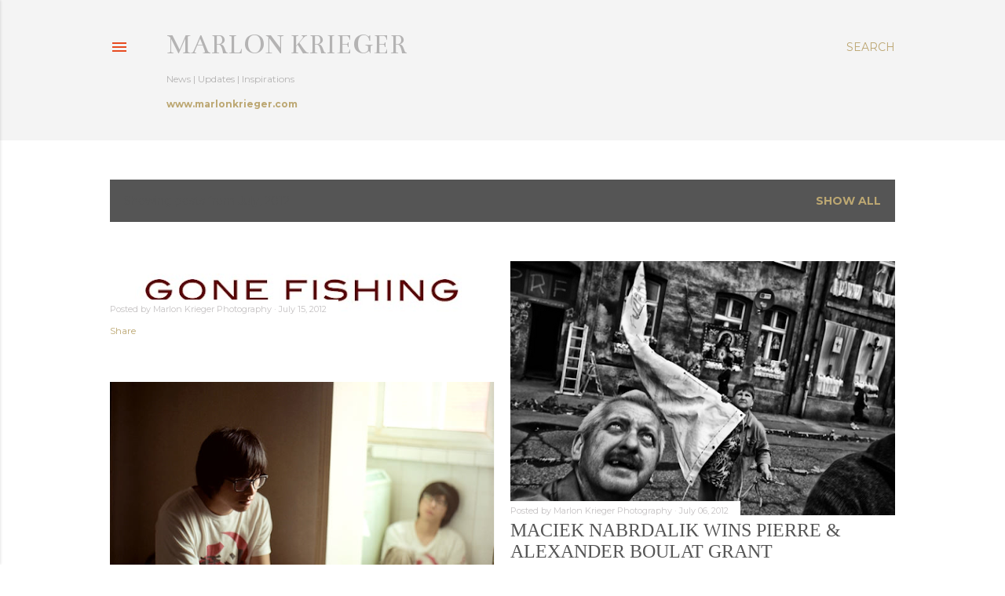

--- FILE ---
content_type: text/html; charset=UTF-8
request_url: https://www.themkphotographyblog.net/2012/07/
body_size: 21960
content:
<!DOCTYPE html>
<html dir='ltr' xmlns='http://www.w3.org/1999/xhtml' xmlns:b='http://www.google.com/2005/gml/b' xmlns:data='http://www.google.com/2005/gml/data' xmlns:expr='http://www.google.com/2005/gml/expr'>
<head>
<!-- Global Site Tag (gtag.js) - Google Analytics -->
<script async='async' src='https://www.googletagmanager.com/gtag/js?id=GA_TRACKING_ID'></script>
<script>
  window.dataLayer = window.dataLayer || [];
  function gtag(){dataLayer.push(arguments);}
  gtag('js', new Date());

  gtag('config', 'UA-6885846-4');
</script>
<meta content='width=device-width, initial-scale=1' name='viewport'/>
<title>Marlon Krieger</title>
<meta content='text/html; charset=UTF-8' http-equiv='Content-Type'/>
<!-- Chrome, Firefox OS and Opera -->
<meta content='#ffffff' name='theme-color'/>
<!-- Windows Phone -->
<meta content='#ffffff' name='msapplication-navbutton-color'/>
<meta content='blogger' name='generator'/>
<link href='https://www.themkphotographyblog.net/favicon.ico' rel='icon' type='image/x-icon'/>
<link href='https://www.themkphotographyblog.net/2012/07/' rel='canonical'/>
<link rel="alternate" type="application/atom+xml" title="Marlon Krieger - Atom" href="https://www.themkphotographyblog.net/feeds/posts/default" />
<link rel="alternate" type="application/rss+xml" title="Marlon Krieger - RSS" href="https://www.themkphotographyblog.net/feeds/posts/default?alt=rss" />
<link rel="service.post" type="application/atom+xml" title="Marlon Krieger - Atom" href="https://www.blogger.com/feeds/2705704776372484074/posts/default" />
<!--Can't find substitution for tag [blog.ieCssRetrofitLinks]-->
<meta content='Storyteller and Photographer Marlon Krieger posts his inspirations and projects' name='description'/>
<meta content='https://www.themkphotographyblog.net/2012/07/' property='og:url'/>
<meta content='Marlon Krieger' property='og:title'/>
<meta content='Storyteller and Photographer Marlon Krieger posts his inspirations and projects' property='og:description'/>
<meta content='https://blogger.googleusercontent.com/img/b/R29vZ2xl/AVvXsEhtZ8jWrfIEaT1OumObN_2buwbwivBeRuAVHuyGfp3pFsdXwOYZ6SVW9neXyP6B8ixNuKzPesOkTgPrEn83Dm_UpXF0U0jCM5LFmtnaVsT-NngE6LLFHEwqbY-slIC-YG2LbOkEV0wE_CY/w1200-h630-p-k-no-nu/fishing.jpg' property='og:image'/>
<meta content='https://blogger.googleusercontent.com/img/b/R29vZ2xl/AVvXsEjLE0UuGbbHbQdmq1Uj0FzNo-2si_r3XEpYWZ-erJsGBmCB5h9Iqgir_K6nlRWgGWlQ9ZNgvfjk10NnJtaj5346eRAZAwzszoFOs3d68EXlVdns0ZoUQdbSJnf9bwbUaOI7Xu7UGYkJfBU/w1200-h630-p-k-no-nu/Screen+Shot+2012-07-06+at+1.23.32+PM.png' property='og:image'/>
<meta content='https://blogger.googleusercontent.com/img/b/R29vZ2xl/AVvXsEhHSuInZRwNNqozGFaJFXcsz1b7JyFUkCbVVycZ5nby8bXS8tC5UMZ8Gn8-Qf4V7A33HuXu-zhRU5t9QSD7PySwskwhLXtuzb-MFw_TcVDfSUgi-FmuaPvmTzbhQUXa-ibUiUw2JfeGVzY/w1200-h630-p-k-no-nu/Screen+Shot+2012-07-06+at+12.58.39+PM.png' property='og:image'/>
<style type='text/css'>@font-face{font-family:'Bentham';font-style:normal;font-weight:400;font-display:swap;src:url(//fonts.gstatic.com/s/bentham/v20/VdGeAZQPEpYfmHglGWUxCbSJ7y9Y2g.woff2)format('woff2');unicode-range:U+0100-02BA,U+02BD-02C5,U+02C7-02CC,U+02CE-02D7,U+02DD-02FF,U+0304,U+0308,U+0329,U+1D00-1DBF,U+1E00-1E9F,U+1EF2-1EFF,U+2020,U+20A0-20AB,U+20AD-20C0,U+2113,U+2C60-2C7F,U+A720-A7FF;}@font-face{font-family:'Bentham';font-style:normal;font-weight:400;font-display:swap;src:url(//fonts.gstatic.com/s/bentham/v20/VdGeAZQPEpYfmHglGWsxCbSJ7y8.woff2)format('woff2');unicode-range:U+0000-00FF,U+0131,U+0152-0153,U+02BB-02BC,U+02C6,U+02DA,U+02DC,U+0304,U+0308,U+0329,U+2000-206F,U+20AC,U+2122,U+2191,U+2193,U+2212,U+2215,U+FEFF,U+FFFD;}@font-face{font-family:'Cambria';font-style:normal;font-weight:400;font-display:swap;src:url(//fonts.gstatic.com/l/font?kit=GFDqWAB9jnWLT-HIK7ILrphaOAw&skey=d4699178559bc4b0&v=v18)format('woff2');unicode-range:U+0000-00FF,U+0131,U+0152-0153,U+02BB-02BC,U+02C6,U+02DA,U+02DC,U+0304,U+0308,U+0329,U+2000-206F,U+20AC,U+2122,U+2191,U+2193,U+2212,U+2215,U+FEFF,U+FFFD;}@font-face{font-family:'EB Garamond';font-style:normal;font-weight:400;font-display:swap;src:url(//fonts.gstatic.com/s/ebgaramond/v32/SlGDmQSNjdsmc35JDF1K5E55YMjF_7DPuGi-6_RkCY9_WamXgHlIbvw.woff2)format('woff2');unicode-range:U+0460-052F,U+1C80-1C8A,U+20B4,U+2DE0-2DFF,U+A640-A69F,U+FE2E-FE2F;}@font-face{font-family:'EB Garamond';font-style:normal;font-weight:400;font-display:swap;src:url(//fonts.gstatic.com/s/ebgaramond/v32/SlGDmQSNjdsmc35JDF1K5E55YMjF_7DPuGi-6_RkAI9_WamXgHlIbvw.woff2)format('woff2');unicode-range:U+0301,U+0400-045F,U+0490-0491,U+04B0-04B1,U+2116;}@font-face{font-family:'EB Garamond';font-style:normal;font-weight:400;font-display:swap;src:url(//fonts.gstatic.com/s/ebgaramond/v32/SlGDmQSNjdsmc35JDF1K5E55YMjF_7DPuGi-6_RkCI9_WamXgHlIbvw.woff2)format('woff2');unicode-range:U+1F00-1FFF;}@font-face{font-family:'EB Garamond';font-style:normal;font-weight:400;font-display:swap;src:url(//fonts.gstatic.com/s/ebgaramond/v32/SlGDmQSNjdsmc35JDF1K5E55YMjF_7DPuGi-6_RkB49_WamXgHlIbvw.woff2)format('woff2');unicode-range:U+0370-0377,U+037A-037F,U+0384-038A,U+038C,U+038E-03A1,U+03A3-03FF;}@font-face{font-family:'EB Garamond';font-style:normal;font-weight:400;font-display:swap;src:url(//fonts.gstatic.com/s/ebgaramond/v32/SlGDmQSNjdsmc35JDF1K5E55YMjF_7DPuGi-6_RkC49_WamXgHlIbvw.woff2)format('woff2');unicode-range:U+0102-0103,U+0110-0111,U+0128-0129,U+0168-0169,U+01A0-01A1,U+01AF-01B0,U+0300-0301,U+0303-0304,U+0308-0309,U+0323,U+0329,U+1EA0-1EF9,U+20AB;}@font-face{font-family:'EB Garamond';font-style:normal;font-weight:400;font-display:swap;src:url(//fonts.gstatic.com/s/ebgaramond/v32/SlGDmQSNjdsmc35JDF1K5E55YMjF_7DPuGi-6_RkCo9_WamXgHlIbvw.woff2)format('woff2');unicode-range:U+0100-02BA,U+02BD-02C5,U+02C7-02CC,U+02CE-02D7,U+02DD-02FF,U+0304,U+0308,U+0329,U+1D00-1DBF,U+1E00-1E9F,U+1EF2-1EFF,U+2020,U+20A0-20AB,U+20AD-20C0,U+2113,U+2C60-2C7F,U+A720-A7FF;}@font-face{font-family:'EB Garamond';font-style:normal;font-weight:400;font-display:swap;src:url(//fonts.gstatic.com/s/ebgaramond/v32/SlGDmQSNjdsmc35JDF1K5E55YMjF_7DPuGi-6_RkBI9_WamXgHlI.woff2)format('woff2');unicode-range:U+0000-00FF,U+0131,U+0152-0153,U+02BB-02BC,U+02C6,U+02DA,U+02DC,U+0304,U+0308,U+0329,U+2000-206F,U+20AC,U+2122,U+2191,U+2193,U+2212,U+2215,U+FEFF,U+FFFD;}@font-face{font-family:'Lato';font-style:normal;font-weight:300;font-display:swap;src:url(//fonts.gstatic.com/s/lato/v25/S6u9w4BMUTPHh7USSwaPGQ3q5d0N7w.woff2)format('woff2');unicode-range:U+0100-02BA,U+02BD-02C5,U+02C7-02CC,U+02CE-02D7,U+02DD-02FF,U+0304,U+0308,U+0329,U+1D00-1DBF,U+1E00-1E9F,U+1EF2-1EFF,U+2020,U+20A0-20AB,U+20AD-20C0,U+2113,U+2C60-2C7F,U+A720-A7FF;}@font-face{font-family:'Lato';font-style:normal;font-weight:300;font-display:swap;src:url(//fonts.gstatic.com/s/lato/v25/S6u9w4BMUTPHh7USSwiPGQ3q5d0.woff2)format('woff2');unicode-range:U+0000-00FF,U+0131,U+0152-0153,U+02BB-02BC,U+02C6,U+02DA,U+02DC,U+0304,U+0308,U+0329,U+2000-206F,U+20AC,U+2122,U+2191,U+2193,U+2212,U+2215,U+FEFF,U+FFFD;}@font-face{font-family:'Lato';font-style:normal;font-weight:400;font-display:swap;src:url(//fonts.gstatic.com/s/lato/v25/S6uyw4BMUTPHjxAwXiWtFCfQ7A.woff2)format('woff2');unicode-range:U+0100-02BA,U+02BD-02C5,U+02C7-02CC,U+02CE-02D7,U+02DD-02FF,U+0304,U+0308,U+0329,U+1D00-1DBF,U+1E00-1E9F,U+1EF2-1EFF,U+2020,U+20A0-20AB,U+20AD-20C0,U+2113,U+2C60-2C7F,U+A720-A7FF;}@font-face{font-family:'Lato';font-style:normal;font-weight:400;font-display:swap;src:url(//fonts.gstatic.com/s/lato/v25/S6uyw4BMUTPHjx4wXiWtFCc.woff2)format('woff2');unicode-range:U+0000-00FF,U+0131,U+0152-0153,U+02BB-02BC,U+02C6,U+02DA,U+02DC,U+0304,U+0308,U+0329,U+2000-206F,U+20AC,U+2122,U+2191,U+2193,U+2212,U+2215,U+FEFF,U+FFFD;}@font-face{font-family:'Lato';font-style:normal;font-weight:700;font-display:swap;src:url(//fonts.gstatic.com/s/lato/v25/S6u9w4BMUTPHh6UVSwaPGQ3q5d0N7w.woff2)format('woff2');unicode-range:U+0100-02BA,U+02BD-02C5,U+02C7-02CC,U+02CE-02D7,U+02DD-02FF,U+0304,U+0308,U+0329,U+1D00-1DBF,U+1E00-1E9F,U+1EF2-1EFF,U+2020,U+20A0-20AB,U+20AD-20C0,U+2113,U+2C60-2C7F,U+A720-A7FF;}@font-face{font-family:'Lato';font-style:normal;font-weight:700;font-display:swap;src:url(//fonts.gstatic.com/s/lato/v25/S6u9w4BMUTPHh6UVSwiPGQ3q5d0.woff2)format('woff2');unicode-range:U+0000-00FF,U+0131,U+0152-0153,U+02BB-02BC,U+02C6,U+02DA,U+02DC,U+0304,U+0308,U+0329,U+2000-206F,U+20AC,U+2122,U+2191,U+2193,U+2212,U+2215,U+FEFF,U+FFFD;}@font-face{font-family:'Lora';font-style:normal;font-weight:400;font-display:swap;src:url(//fonts.gstatic.com/s/lora/v37/0QI6MX1D_JOuGQbT0gvTJPa787weuxJMkq18ndeYxZ2JTg.woff2)format('woff2');unicode-range:U+0460-052F,U+1C80-1C8A,U+20B4,U+2DE0-2DFF,U+A640-A69F,U+FE2E-FE2F;}@font-face{font-family:'Lora';font-style:normal;font-weight:400;font-display:swap;src:url(//fonts.gstatic.com/s/lora/v37/0QI6MX1D_JOuGQbT0gvTJPa787weuxJFkq18ndeYxZ2JTg.woff2)format('woff2');unicode-range:U+0301,U+0400-045F,U+0490-0491,U+04B0-04B1,U+2116;}@font-face{font-family:'Lora';font-style:normal;font-weight:400;font-display:swap;src:url(//fonts.gstatic.com/s/lora/v37/0QI6MX1D_JOuGQbT0gvTJPa787weuxI9kq18ndeYxZ2JTg.woff2)format('woff2');unicode-range:U+0302-0303,U+0305,U+0307-0308,U+0310,U+0312,U+0315,U+031A,U+0326-0327,U+032C,U+032F-0330,U+0332-0333,U+0338,U+033A,U+0346,U+034D,U+0391-03A1,U+03A3-03A9,U+03B1-03C9,U+03D1,U+03D5-03D6,U+03F0-03F1,U+03F4-03F5,U+2016-2017,U+2034-2038,U+203C,U+2040,U+2043,U+2047,U+2050,U+2057,U+205F,U+2070-2071,U+2074-208E,U+2090-209C,U+20D0-20DC,U+20E1,U+20E5-20EF,U+2100-2112,U+2114-2115,U+2117-2121,U+2123-214F,U+2190,U+2192,U+2194-21AE,U+21B0-21E5,U+21F1-21F2,U+21F4-2211,U+2213-2214,U+2216-22FF,U+2308-230B,U+2310,U+2319,U+231C-2321,U+2336-237A,U+237C,U+2395,U+239B-23B7,U+23D0,U+23DC-23E1,U+2474-2475,U+25AF,U+25B3,U+25B7,U+25BD,U+25C1,U+25CA,U+25CC,U+25FB,U+266D-266F,U+27C0-27FF,U+2900-2AFF,U+2B0E-2B11,U+2B30-2B4C,U+2BFE,U+3030,U+FF5B,U+FF5D,U+1D400-1D7FF,U+1EE00-1EEFF;}@font-face{font-family:'Lora';font-style:normal;font-weight:400;font-display:swap;src:url(//fonts.gstatic.com/s/lora/v37/0QI6MX1D_JOuGQbT0gvTJPa787weuxIvkq18ndeYxZ2JTg.woff2)format('woff2');unicode-range:U+0001-000C,U+000E-001F,U+007F-009F,U+20DD-20E0,U+20E2-20E4,U+2150-218F,U+2190,U+2192,U+2194-2199,U+21AF,U+21E6-21F0,U+21F3,U+2218-2219,U+2299,U+22C4-22C6,U+2300-243F,U+2440-244A,U+2460-24FF,U+25A0-27BF,U+2800-28FF,U+2921-2922,U+2981,U+29BF,U+29EB,U+2B00-2BFF,U+4DC0-4DFF,U+FFF9-FFFB,U+10140-1018E,U+10190-1019C,U+101A0,U+101D0-101FD,U+102E0-102FB,U+10E60-10E7E,U+1D2C0-1D2D3,U+1D2E0-1D37F,U+1F000-1F0FF,U+1F100-1F1AD,U+1F1E6-1F1FF,U+1F30D-1F30F,U+1F315,U+1F31C,U+1F31E,U+1F320-1F32C,U+1F336,U+1F378,U+1F37D,U+1F382,U+1F393-1F39F,U+1F3A7-1F3A8,U+1F3AC-1F3AF,U+1F3C2,U+1F3C4-1F3C6,U+1F3CA-1F3CE,U+1F3D4-1F3E0,U+1F3ED,U+1F3F1-1F3F3,U+1F3F5-1F3F7,U+1F408,U+1F415,U+1F41F,U+1F426,U+1F43F,U+1F441-1F442,U+1F444,U+1F446-1F449,U+1F44C-1F44E,U+1F453,U+1F46A,U+1F47D,U+1F4A3,U+1F4B0,U+1F4B3,U+1F4B9,U+1F4BB,U+1F4BF,U+1F4C8-1F4CB,U+1F4D6,U+1F4DA,U+1F4DF,U+1F4E3-1F4E6,U+1F4EA-1F4ED,U+1F4F7,U+1F4F9-1F4FB,U+1F4FD-1F4FE,U+1F503,U+1F507-1F50B,U+1F50D,U+1F512-1F513,U+1F53E-1F54A,U+1F54F-1F5FA,U+1F610,U+1F650-1F67F,U+1F687,U+1F68D,U+1F691,U+1F694,U+1F698,U+1F6AD,U+1F6B2,U+1F6B9-1F6BA,U+1F6BC,U+1F6C6-1F6CF,U+1F6D3-1F6D7,U+1F6E0-1F6EA,U+1F6F0-1F6F3,U+1F6F7-1F6FC,U+1F700-1F7FF,U+1F800-1F80B,U+1F810-1F847,U+1F850-1F859,U+1F860-1F887,U+1F890-1F8AD,U+1F8B0-1F8BB,U+1F8C0-1F8C1,U+1F900-1F90B,U+1F93B,U+1F946,U+1F984,U+1F996,U+1F9E9,U+1FA00-1FA6F,U+1FA70-1FA7C,U+1FA80-1FA89,U+1FA8F-1FAC6,U+1FACE-1FADC,U+1FADF-1FAE9,U+1FAF0-1FAF8,U+1FB00-1FBFF;}@font-face{font-family:'Lora';font-style:normal;font-weight:400;font-display:swap;src:url(//fonts.gstatic.com/s/lora/v37/0QI6MX1D_JOuGQbT0gvTJPa787weuxJOkq18ndeYxZ2JTg.woff2)format('woff2');unicode-range:U+0102-0103,U+0110-0111,U+0128-0129,U+0168-0169,U+01A0-01A1,U+01AF-01B0,U+0300-0301,U+0303-0304,U+0308-0309,U+0323,U+0329,U+1EA0-1EF9,U+20AB;}@font-face{font-family:'Lora';font-style:normal;font-weight:400;font-display:swap;src:url(//fonts.gstatic.com/s/lora/v37/0QI6MX1D_JOuGQbT0gvTJPa787weuxJPkq18ndeYxZ2JTg.woff2)format('woff2');unicode-range:U+0100-02BA,U+02BD-02C5,U+02C7-02CC,U+02CE-02D7,U+02DD-02FF,U+0304,U+0308,U+0329,U+1D00-1DBF,U+1E00-1E9F,U+1EF2-1EFF,U+2020,U+20A0-20AB,U+20AD-20C0,U+2113,U+2C60-2C7F,U+A720-A7FF;}@font-face{font-family:'Lora';font-style:normal;font-weight:400;font-display:swap;src:url(//fonts.gstatic.com/s/lora/v37/0QI6MX1D_JOuGQbT0gvTJPa787weuxJBkq18ndeYxZ0.woff2)format('woff2');unicode-range:U+0000-00FF,U+0131,U+0152-0153,U+02BB-02BC,U+02C6,U+02DA,U+02DC,U+0304,U+0308,U+0329,U+2000-206F,U+20AC,U+2122,U+2191,U+2193,U+2212,U+2215,U+FEFF,U+FFFD;}@font-face{font-family:'Montserrat';font-style:normal;font-weight:400;font-display:swap;src:url(//fonts.gstatic.com/s/montserrat/v31/JTUSjIg1_i6t8kCHKm459WRhyyTh89ZNpQ.woff2)format('woff2');unicode-range:U+0460-052F,U+1C80-1C8A,U+20B4,U+2DE0-2DFF,U+A640-A69F,U+FE2E-FE2F;}@font-face{font-family:'Montserrat';font-style:normal;font-weight:400;font-display:swap;src:url(//fonts.gstatic.com/s/montserrat/v31/JTUSjIg1_i6t8kCHKm459W1hyyTh89ZNpQ.woff2)format('woff2');unicode-range:U+0301,U+0400-045F,U+0490-0491,U+04B0-04B1,U+2116;}@font-face{font-family:'Montserrat';font-style:normal;font-weight:400;font-display:swap;src:url(//fonts.gstatic.com/s/montserrat/v31/JTUSjIg1_i6t8kCHKm459WZhyyTh89ZNpQ.woff2)format('woff2');unicode-range:U+0102-0103,U+0110-0111,U+0128-0129,U+0168-0169,U+01A0-01A1,U+01AF-01B0,U+0300-0301,U+0303-0304,U+0308-0309,U+0323,U+0329,U+1EA0-1EF9,U+20AB;}@font-face{font-family:'Montserrat';font-style:normal;font-weight:400;font-display:swap;src:url(//fonts.gstatic.com/s/montserrat/v31/JTUSjIg1_i6t8kCHKm459WdhyyTh89ZNpQ.woff2)format('woff2');unicode-range:U+0100-02BA,U+02BD-02C5,U+02C7-02CC,U+02CE-02D7,U+02DD-02FF,U+0304,U+0308,U+0329,U+1D00-1DBF,U+1E00-1E9F,U+1EF2-1EFF,U+2020,U+20A0-20AB,U+20AD-20C0,U+2113,U+2C60-2C7F,U+A720-A7FF;}@font-face{font-family:'Montserrat';font-style:normal;font-weight:400;font-display:swap;src:url(//fonts.gstatic.com/s/montserrat/v31/JTUSjIg1_i6t8kCHKm459WlhyyTh89Y.woff2)format('woff2');unicode-range:U+0000-00FF,U+0131,U+0152-0153,U+02BB-02BC,U+02C6,U+02DA,U+02DC,U+0304,U+0308,U+0329,U+2000-206F,U+20AC,U+2122,U+2191,U+2193,U+2212,U+2215,U+FEFF,U+FFFD;}@font-face{font-family:'Montserrat';font-style:normal;font-weight:700;font-display:swap;src:url(//fonts.gstatic.com/s/montserrat/v31/JTUSjIg1_i6t8kCHKm459WRhyyTh89ZNpQ.woff2)format('woff2');unicode-range:U+0460-052F,U+1C80-1C8A,U+20B4,U+2DE0-2DFF,U+A640-A69F,U+FE2E-FE2F;}@font-face{font-family:'Montserrat';font-style:normal;font-weight:700;font-display:swap;src:url(//fonts.gstatic.com/s/montserrat/v31/JTUSjIg1_i6t8kCHKm459W1hyyTh89ZNpQ.woff2)format('woff2');unicode-range:U+0301,U+0400-045F,U+0490-0491,U+04B0-04B1,U+2116;}@font-face{font-family:'Montserrat';font-style:normal;font-weight:700;font-display:swap;src:url(//fonts.gstatic.com/s/montserrat/v31/JTUSjIg1_i6t8kCHKm459WZhyyTh89ZNpQ.woff2)format('woff2');unicode-range:U+0102-0103,U+0110-0111,U+0128-0129,U+0168-0169,U+01A0-01A1,U+01AF-01B0,U+0300-0301,U+0303-0304,U+0308-0309,U+0323,U+0329,U+1EA0-1EF9,U+20AB;}@font-face{font-family:'Montserrat';font-style:normal;font-weight:700;font-display:swap;src:url(//fonts.gstatic.com/s/montserrat/v31/JTUSjIg1_i6t8kCHKm459WdhyyTh89ZNpQ.woff2)format('woff2');unicode-range:U+0100-02BA,U+02BD-02C5,U+02C7-02CC,U+02CE-02D7,U+02DD-02FF,U+0304,U+0308,U+0329,U+1D00-1DBF,U+1E00-1E9F,U+1EF2-1EFF,U+2020,U+20A0-20AB,U+20AD-20C0,U+2113,U+2C60-2C7F,U+A720-A7FF;}@font-face{font-family:'Montserrat';font-style:normal;font-weight:700;font-display:swap;src:url(//fonts.gstatic.com/s/montserrat/v31/JTUSjIg1_i6t8kCHKm459WlhyyTh89Y.woff2)format('woff2');unicode-range:U+0000-00FF,U+0131,U+0152-0153,U+02BB-02BC,U+02C6,U+02DA,U+02DC,U+0304,U+0308,U+0329,U+2000-206F,U+20AC,U+2122,U+2191,U+2193,U+2212,U+2215,U+FEFF,U+FFFD;}</style>
<style id='page-skin-1' type='text/css'><!--
/*! normalize.css v3.0.1 | MIT License | git.io/normalize */html{font-family:sans-serif;-ms-text-size-adjust:100%;-webkit-text-size-adjust:100%}body{margin:0}article,aside,details,figcaption,figure,footer,header,hgroup,main,nav,section,summary{display:block}audio,canvas,progress,video{display:inline-block;vertical-align:baseline}audio:not([controls]){display:none;height:0}[hidden],template{display:none}a{background:transparent}a:active,a:hover{outline:0}abbr[title]{border-bottom:1px dotted}b,strong{font-weight:bold}dfn{font-style:italic}h1{font-size:2em;margin:.67em 0}mark{background:#ff0;color:#000}small{font-size:80%}sub,sup{font-size:75%;line-height:0;position:relative;vertical-align:baseline}sup{top:-0.5em}sub{bottom:-0.25em}img{border:0}svg:not(:root){overflow:hidden}figure{margin:1em 25px}hr{-moz-box-sizing:content-box;box-sizing:content-box;height:0}pre{overflow:auto}code,kbd,pre,samp{font-family:monospace,monospace;font-size:1em}button,input,optgroup,select,textarea{color:inherit;font:inherit;margin:0}button{overflow:visible}button,select{text-transform:none}button,html input[type="button"],input[type="reset"],input[type="submit"]{-webkit-appearance:button;cursor:pointer}button[disabled],html input[disabled]{cursor:default}button::-moz-focus-inner,input::-moz-focus-inner{border:0;padding:0}input{line-height:normal}input[type="checkbox"],input[type="radio"]{box-sizing:border-box;padding:0}input[type="number"]::-webkit-inner-spin-button,input[type="number"]::-webkit-outer-spin-button{height:auto}input[type="search"]{-webkit-appearance:textfield;-moz-box-sizing:content-box;-webkit-box-sizing:content-box;box-sizing:content-box}input[type="search"]::-webkit-search-cancel-button,input[type="search"]::-webkit-search-decoration{-webkit-appearance:none}fieldset{border:1px solid #c0c0c0;margin:0 2px;padding:.35em .625em .75em}legend{border:0;padding:0}textarea{overflow:auto}optgroup{font-weight:bold}table{border-collapse:collapse;border-spacing:0}td,th{padding:0}
.skip-navigation {
background-color: #fff;
box-sizing: border-box;
color: #000;
display: block;
height: 0;
left: 0;
line-height: 50px;
overflow: hidden;
padding-top: 0;
position: fixed;
text-align: center;
top: 0;
-webkit-transition: box-shadow .3s , height .3s , padding-top .3s;
transition: box-shadow .3s , height .3s , padding-top .3s;
width: 100%;
z-index: 900;
}
.skip-navigation:focus {
box-shadow: 0 4px 5px 0 rgba(0,0,0,0.14) , 0 1px 10px 0 rgba(0,0,0,0.12) , 0 2px 4px -1px rgba(0,0,0,0.2);
height: 50px;
}
#main {
outline: none;
}
body {
overflow-wrap: break-word;
word-break: break-word;
word-wrap: break-word;
}
.hidden {
display: none;
}
.invisible {
visibility: hidden;
}
.container:after, .float-container:after {
clear: both;
content: "";
display: table;
}
.clearboth {
clear: both;
}
.dim-overlay {
background-color: rgba(0,0,0,0.54);
height: 100vh;
left: 0;
position: fixed;
top: 0;
width: 100%;
}
#sharing-dim-overlay {
background-color: transparent;
}
.main-heading {
position: absolute;
clip: rect(1px,1px,1px,1px);
padding: 0;
border: 0;
height: 1px;
width: 1px;
overflow: hidden;
}
.loading-spinner-large {
-webkit-animation: mspin-rotate 1568.63ms infinite linear;
animation: mspin-rotate 1568.63ms infinite linear;
height: 48px;
overflow: hidden;
position: absolute;
width: 48px;
z-index: 200;
}
.loading-spinner-large>div {
-webkit-animation: mspin-revrot 5332ms infinite steps(4);
animation: mspin-revrot 5332ms infinite steps(4);
}
.loading-spinner-large>div>div {
-webkit-animation: mspin-singlecolor-large-film 1333ms infinite steps(81);
animation: mspin-singlecolor-large-film 1333ms infinite steps(81);
background-size: 100%;
height: 48px;
width: 3888px;
}
.mspin-black-large>div>div, .mspin-grey_54-large>div>div {
background-image: url(https://www.blogblog.com/indie/mspin_black_large.svg);
}
.mspin-white-large>div>div {
background-image: url(https://www.blogblog.com/indie/mspin_white_large.svg);
}
.mspin-grey_54-large {
opacity: .54;
}
@-webkit-keyframes mspin-singlecolor-large-film {
0% {
-webkit-transform: translateX(0);
transform: translateX(0);
}
to {
-webkit-transform: translateX(-3888px);
transform: translateX(-3888px);
}
}
@keyframes mspin-singlecolor-large-film {
0% {
-webkit-transform: translateX(0);
transform: translateX(0);
}
to {
-webkit-transform: translateX(-3888px);
transform: translateX(-3888px);
}
}
@-webkit-keyframes mspin-rotate {
0% {
-webkit-transform: rotate(0deg);
transform: rotate(0deg);
}
to {
-webkit-transform: rotate(360deg);
transform: rotate(360deg);
}
}
@keyframes mspin-rotate {
0% {
-webkit-transform: rotate(0deg);
transform: rotate(0deg);
}
to {
-webkit-transform: rotate(360deg);
transform: rotate(360deg);
}
}
@-webkit-keyframes mspin-revrot {
0% {
-webkit-transform: rotate(0deg);
transform: rotate(0deg);
}
to {
-webkit-transform: rotate(-360deg);
transform: rotate(-360deg);
}
}
@keyframes mspin-revrot {
0% {
-webkit-transform: rotate(0deg);
transform: rotate(0deg);
}
to {
-webkit-transform: rotate(-360deg);
transform: rotate(-360deg);
}
}
input::-ms-clear {
display: none;
}
.blogger-logo, .svg-icon-24.blogger-logo {
fill: #ff9800;
opacity: 1;
}
.widget.Attribution {
margin-top: 1em;
text-align: center;
}
.widget.Attribution .blogger img, .widget.Attribution .blogger svg {
vertical-align: bottom;
}
.widget.Attribution .blogger img {
margin-right: .5em;
}
.widget.Attribution div {
line-height: 24px;
margin-top: .5em;
}
.widget.Attribution .image-attribution, .widget.Attribution .copyright {
font-size: .7em;
margin-top: 1.5em;
}
.item-control {
display: none;
}
.BLOG_mobile_video_class {
display: none;
}
.bg-photo {
background-attachment: scroll !important;
}
body .CSS_LIGHTBOX {
z-index: 900;
}
.extendable .show-more, .extendable .show-less {
border-color: #bca772;
color: #bca772;
margin-top: 8px;
}
.extendable .show-more.hidden, .extendable .show-less.hidden {
display: none;
}
.inline-ad {
display: none;
max-width: 100%;
overflow: hidden;
}
.adsbygoogle {
display: block;
}
#cookieChoiceInfo {
bottom: 0;
top: auto;
}
iframe.b-hbp-video {
border: none;
}
.post-body img {
max-width: 100%;
}
.post-body iframe {
max-width: 100%;
}
.post-body a[imageanchor="1"] {
display: inline-block;
}
.byline {
margin-right: 1em;
}
.byline:last-child {
margin-right: 0;
}
.paging-control-container {
margin-bottom: 16px;
}
.paging-control-container .paging-control {
display: inline-block;
}
.paging-control-container .paging-control, .paging-control-container .comment-range-text:after {
color: #bca772;
}
.paging-control-container .paging-control, .paging-control-container .comment-range-text {
margin-right: 8px;
}
.paging-control-container .comment-range-text:after, .paging-control-container .paging-control:after {
content: "\b7";
cursor: default;
pointer-events: none;
}
.paging-control-container .comment-range-text:last-child:after, .paging-control-container .paging-control:last-child:after {
content: none;
}
.paging-control-container .comment-range-text:after, .paging-control-container .paging-control:after {
padding-left: 8px;
}
.byline.reactions iframe {
height: 20px;
}
.b-notification {
color: #000;
background-color: white;
border-bottom: solid 1px #000;
box-sizing: border-box;
padding: 16px 32px;
text-align: center;
}
.b-notification.visible {
-webkit-transition: margin-top .3s cubic-bezier(0.4,0.0,0.2,1);
transition: margin-top .3s cubic-bezier(0.4,0.0,0.2,1);
}
.b-notification.invisible {
position: absolute;
}
.b-notification-close {
position: absolute;
right: 8px;
top: 8px;
}
.no-posts-message {
line-height: 40px;
text-align: center;
}
.z {
left: 0; } @media screen and (max-width: 1023px) {.z { left: 0;
}
body.item-view .post-body a[imageanchor="1"][style*="float: left;"], body.item-view .post-body a[imageanchor="1"][style*="float: right;"] {
float: none !important;
clear: none !important;
}
body.item-view .post-body a[imageanchor="1"] img {
display: block;
height: auto;
margin: 0 auto;
}
body.item-view .post-body a[imageanchor="1"][style*="float: left;"] img, body.item-view .post-body .separator[style*="text-align: left"] a[imageanchor="1"] img {
margin: 0 auto 0 0;
}
body.item-view .post-body a[imageanchor="1"][style*="float: right;"] img, body.item-view .post-body .separator[style*="text-align: right"] a[imageanchor="1"] img {
margin: 0 0 0 auto;
}
.post-body a[imageanchor] {
display: block;
}
body.item-view .post-body a[imageanchor="1"] {
margin-left: 0 !important;
margin-right: 0 !important;
}
body.item-view .post-body a[imageanchor="1"]+a[imageanchor="1"] {
margin-top: 16px;
}
.z {
left: 0; } } .z { left: 0;
}
#comments {
border-top: 1px dashed rgba(0,0,0,0.54);
margin-top: 20px;
padding: 20px;
}
#comments .comment-thread ol {
margin: 0;
padding-left: 0;
}
#comments .comment-thread ol {
padding-left: 0;
}
#comments .comment-thread .comment-replies, #comments .comment .comment-replybox-single {
margin-left: 60px;
}
#comments .comment-thread .thread-count {
display: none;
}
#comments .comment {
list-style-type: none;
padding: 0 0 30px;
position: relative;
}
#comments .comment .comment {
padding-bottom: 8px;
}
.comment .avatar-image-container {
position: absolute;
}
.comment .avatar-image-container img {
border-radius: 50%;
}
.avatar-image-container svg, .comment .avatar-image-container .avatar-icon {
border-radius: 50%;
border: solid 1px #555555;
box-sizing: border-box;
fill: #555555;
height: 35px;
margin: 0;
padding: 7px;
width: 35px;
}
.comment .comment-block {
margin-top: 10px;
padding-bottom: 0;
}
.comment .comment-block {
margin-left: 60px;
}
#comments .comment-author-header-wrapper {
margin-left: 40px;
}
#comments .comment .thread-expanded .comment-block {
padding-bottom: 20px;
}
#comments .comment .comment-header .user, #comments .comment .comment-header .user a {
color: #555555;
font-style: normal;
font-weight: bold;
}
#comments .comment .comment-actions {
background: transparent;
border: none;
box-shadow: none;
color: #bca772;
cursor: pointer;
font-size: 14px;
font-weight: bold;
outline: none;
text-decoration: none;
text-transform: uppercase;
width: auto;
bottom: 0;
margin-bottom: 15px;
position: absolute;
}
#comments .comment .comment-actions>* {
margin-right: 8px;
}
#comments .comment .comment-header .datetime {
bottom: 0;
color: rgba(0,0,0,0.54);
display: inline-block;
font-size: 13px;
font-style: italic;
}
#comments .comment .comment-header .datetime {
margin-left: 8px;
}
#comments .comment .comment-header .datetime a, #comments .comment .comment-footer .comment-timestamp a {
color: rgba(0,0,0,0.54);
}
.comment .comment-body, #comments .comment .comment-content {
margin-top: 12px;
word-break: break-word;
}
.comment-body {
margin-bottom: 12px;
}
#comments.embed[data-num-comments="0"] {
border: none;
margin-top: 0;
padding-top: 0;
}
#comments.embed[data-num-comments="0"] #comment-post-message, #comments.embed[data-num-comments="0"] div.comment-form>p, #comments.embed[data-num-comments="0"] p.comment-footer {
display: none;
}
#comment-editor-src {
display: none;
}
.comments .comments-content .loadmore.loaded {
max-height: 0;
opacity: 0;
overflow: hidden;
}
.extendable .remaining-items {
height: 0;
overflow: hidden;
-webkit-transition: height .3s cubic-bezier(0.4,0.0,0.2,1);
transition: height .3s cubic-bezier(0.4,0.0,0.2,1);
}
.extendable .remaining-items.expanded {
height: auto;
}
.svg-icon-24, .svg-icon-24-button {
cursor: pointer;
height: 24px;
width: 24px;
min-width: 24px;
}
.touch-icon {
margin: -12px;
padding: 12px;
}
html[dir=rtl] .rtl-reversible-icon {
-webkit-transform: scaleX(-1);
-ms-transform: scaleX(-1);
transform: scaleX(-1);
}
svg:not(:root).touch-icon {
overflow: visible;
}
.touch-icon:focus, .touch-icon:active {
background-color: rgba(153,153,153,.4);
border-radius: 50%;
}
.touch-icon-button, .svg-icon-24-button {
background: transparent;
border: none;
margin: 0;
outline: none;
padding: 0;
}
.touch-icon-button .touch-icon:focus, .touch-icon-button .touch-icon:active {
background-color: transparent;
}
.touch-icon-button:focus .touch-icon, .touch-icon-button:active .touch-icon {
background-color: rgba(153,153,153,.4);
border-radius: 50%;
}
.widget.Profile .default-avatar-wrapper .avatar-icon {
border-radius: 50%;
border: solid 1px #555555;
box-sizing: border-box;
fill: #555555;
margin: 0;
}
.widget.Profile .individual .profile-img, .widget.Profile .individual .avatar-icon {
height: 120px;
width: 120px;
}
.widget.Profile .team .profile-img, .widget.Profile .team .avatar-icon, .widget.Profile .team .default-avatar-wrapper {
height: 40px;
width: 40px;
}
.widget.Profile .individual .default-avatar-wrapper .avatar-icon {
padding: 25px;
}
.widget.Profile .team .default-avatar-wrapper .avatar-icon {
padding: 8px;
}
.snippet-container {
margin: 0;
position: relative;
overflow: hidden;
}
.snippet-fade {
bottom: 0;
box-sizing: border-box;
position: absolute;
width: 96px;
}
.snippet-fade {
right: 0;
}
.snippet-fade:after {
content: '\2026';
}
.snippet-fade:after {
float: right;
}
.centered-top-container.sticky {
left: 0;
position: fixed;
right: 0;
top: 0;
width: auto;
z-index: 50;
-webkit-transition-property: opacity , -webkit-transform;
transition-property: opacity , -webkit-transform;
transition-property: transform , opacity;
transition-property: transform , opacity , -webkit-transform;
-webkit-transition-duration: .2s;
transition-duration: .2s;
-webkit-transition-timing-function: cubic-bezier(0.4,0.0,0.2,1);
transition-timing-function: cubic-bezier(0.4,0.0,0.2,1);
}
.centered-top-placeholder {
display: none;
}
.collapsed-header .centered-top-placeholder {
display: block;
}
.centered-top-container .Header .replaced h1, .centered-top-placeholder .Header .replaced h1 {
display: none;
}
.centered-top-container.sticky .Header .replaced h1 {
display: block;
}
.centered-top-container.sticky .Header .header-widget {
background: none;
}
.centered-top-container.sticky .Header .header-image-wrapper {
display: none;
}
.centered-top-container img, .centered-top-placeholder img {
max-width: 100%;
}
.collapsible {
-webkit-transition: height .3s cubic-bezier(0.4,0.0,0.2,1);
transition: height .3s cubic-bezier(0.4,0.0,0.2,1);
}
.collapsible, .collapsible>summary {
display: block;
overflow: hidden;
}
.collapsible>:not(summary) {
display: none;
}
.collapsible[open]>:not(summary) {
display: block;
}
.collapsible:focus, .collapsible>summary:focus {
outline: none;
}
.collapsible>summary {
cursor: pointer;
display: block;
padding: 0;
}
.collapsible:focus>summary, .collapsible>summary:focus {
background-color: transparent;
}
.collapsible>summary::-webkit-details-marker {
display: none;
}
.collapsible-title {
-webkit-box-align: center;
-webkit-align-items: center;
-ms-flex-align: center;
align-items: center;
display: -webkit-box;
display: -webkit-flex;
display: -ms-flexbox;
display: flex;
}
.collapsible-title .title {
-webkit-box-flex: 1;
-webkit-flex: 1 1 auto;
-ms-flex: 1 1 auto;
flex: 1 1 auto;
-webkit-box-ordinal-group: 1;
-webkit-order: 0;
-ms-flex-order: 0;
order: 0;
overflow: hidden;
text-overflow: ellipsis;
white-space: nowrap;
}
.collapsible-title .chevron-down, .collapsible[open] .collapsible-title .chevron-up {
display: block;
}
.collapsible-title .chevron-up, .collapsible[open] .collapsible-title .chevron-down {
display: none;
}
.flat-button {
cursor: pointer;
display: inline-block;
font-weight: bold;
text-transform: uppercase;
border-radius: 2px;
padding: 8px;
margin: -8px;
}
.flat-icon-button {
background: transparent;
border: none;
margin: 0;
outline: none;
padding: 0;
margin: -12px;
padding: 12px;
cursor: pointer;
box-sizing: content-box;
display: inline-block;
line-height: 0;
}
.flat-icon-button, .flat-icon-button .splash-wrapper {
border-radius: 50%;
}
.flat-icon-button .splash.animate {
-webkit-animation-duration: .3s;
animation-duration: .3s;
}
.overflowable-container {
max-height: 28px;
overflow: hidden;
position: relative;
}
.overflow-button {
cursor: pointer;
}
#overflowable-dim-overlay {
background: transparent;
}
.overflow-popup {
box-shadow: 0 2px 2px 0 rgba(0,0,0,.14) , 0 3px 1px -2px rgba(0,0,0,.2) , 0 1px 5px 0 rgba(0,0,0,.12);
background-color: #f4f4f4;
left: 0;
max-width: calc(100% - 32px);
position: absolute;
top: 0;
visibility: hidden;
z-index: 101;
}
.overflow-popup ul {
list-style: none;
}
.overflow-popup li, .overflow-popup .tabs li {
display: block;
height: auto;
}
.overflow-popup .tabs li {
padding-left: 0;
padding-right: 0;
}
.overflow-button.hidden, .overflow-popup li.hidden, .overflow-popup .tabs li.hidden {
display: none;
}
.search {
display: -webkit-box;
display: -webkit-flex;
display: -ms-flexbox;
display: flex;
line-height: 24px;
width: 24px;
}
.search form {
z-index: 101;
}
.search h3 {
display: none;
}
.search.focused {
width: 100%;
}
.search.focused .section {
width: 100%;
}
.search-expand {
-webkit-box-flex: 0;
-webkit-flex: 0 0 auto;
-ms-flex: 0 0 auto;
flex: 0 0 auto;
}
.search-expand-text {
display: none;
}
.search-close {
display: inline;
vertical-align: middle;
}
.search form {
display: -webkit-box;
display: -webkit-flex;
display: -ms-flexbox;
display: flex;
-webkit-box-flex: 1;
-webkit-flex: 1 0 0;
-ms-flex: 1 0 0px;
flex: 1 0 0;
border-bottom: solid 1px transparent;
padding-bottom: 8px;
}
.search form>* {
display: none;
}
.search.focused form>* {
display: block;
}
.search .search-input label {
display: none;
}
.centered-top-placeholder.cloned .search form {
z-index: 30;
}
.search.focused form {
border-color: #b4b3b3;
position: relative;
width: auto;
}
.collapsed-header .centered-top-container .search.focused form {
border-bottom-color: transparent;
}
.search-input {
-webkit-box-flex: 1;
-webkit-flex: 1 0 1px;
-ms-flex: 1 0 1px;
flex: 1 0 1px;
}
.search-input input {
background: none;
border: none;
box-sizing: border-box;
color: #b4b3b3;
display: inline-block;
outline: none;
width: calc(100% - 48px);
}
.search-input input.no-cursor {
color: transparent;
text-shadow: 0 0 0 #b4b3b3;
}
.collapsed-header .centered-top-container .search-action, .collapsed-header .centered-top-container .search-input input {
color: #b4b3b3;
}
.collapsed-header .centered-top-container .search-input input.no-cursor {
color: transparent;
text-shadow: 0 0 0 #b4b3b3;
}
.search-input input.no-cursor:focus, .collapsed-header .centered-top-container .search-input input.no-cursor:focus {
outline: none;
}
.search-focused>* {
visibility: hidden;
}
.search-focused .search, .search-focused .search-icon {
visibility: visible;
}
.search.focused .search-action {
display: block;
}
.search.focused .search-action:disabled {
opacity: .3;
}
.widget.Sharing .sharing-button {
display: none;
}
.widget.Sharing .sharing-buttons li {
padding: 0;
}
.widget.Sharing .sharing-buttons li span {
display: none;
}
.post-share-buttons {
position: relative;
}
.share-buttons .svg-icon-24, .centered-bottom .share-buttons .svg-icon-24 {
fill: #555555;
}
.sharing-open.touch-icon-button:focus .touch-icon, .sharing-open.touch-icon-button:active .touch-icon {
background-color: transparent;
}
.share-buttons {
background-color: #ffffff;
border-radius: 2px;
box-shadow: 0 2px 2px 0 rgba(0,0,0,.14) , 0 3px 1px -2px rgba(0,0,0,.2) , 0 1px 5px 0 rgba(0,0,0,.12);
color: #555555;
list-style: none;
margin: 0;
padding: 8px 0;
position: absolute;
top: -11px;
min-width: 200px;
z-index: 101;
}
.share-buttons.hidden {
display: none;
}
.sharing-button {
background: transparent;
border: none;
margin: 0;
outline: none;
padding: 0;
cursor: pointer;
}
.share-buttons li {
margin: 0;
height: 48px;
}
.share-buttons li:last-child {
margin-bottom: 0;
}
.share-buttons li .sharing-platform-button {
box-sizing: border-box;
cursor: pointer;
display: block;
height: 100%;
margin-bottom: 0;
padding: 0 16px;
position: relative;
width: 100%;
}
.share-buttons li .sharing-platform-button:focus, .share-buttons li .sharing-platform-button:hover {
background-color: rgba(128,128,128,0.1);
outline: none;
}
.share-buttons li svg[class^="sharing-"], .share-buttons li svg[class*=" sharing-"] {
position: absolute;
top: 10px;
}
.share-buttons li span.sharing-platform-button, .share-buttons li span.sharing-platform-button {
position: relative;
top: 0;
}
.share-buttons li .platform-sharing-text {
display: block;
font-size: 16px;
line-height: 48px;
white-space: nowrap;
}
.share-buttons li .platform-sharing-text {
margin-left: 56px;
}
.sidebar-container {
background-color: #f7f7f7;
max-width: 320px;
overflow-y: auto;
-webkit-transition-property: -webkit-transform;
transition-property: -webkit-transform;
transition-property: transform;
transition-property: transform, -webkit-transform;
-webkit-transition-duration: .3s;
transition-duration: .3s;
-webkit-transition-timing-function: cubic-bezier(0.0,0.0,0.2,1);
transition-timing-function: cubic-bezier(0.0,0.0,0.2,1);
width: 320px;
z-index: 101;
-webkit-overflow-scrolling: touch;
}
.sidebar-container .navigation {
line-height: 0;
padding: 20px;
}
.sidebar-container .widget {
background: none;
margin: 0 16px;
padding: 1em 0;
}
.sidebar-container .widget .title {
color: #b4b3b3;
margin: 0;
}
.sidebar-container .widget ul {
list-style: none;
margin: 0;
padding: 0;
}
.sidebar-container .widget ul ul {
margin-left: 1em;
}
.sidebar-container .widget ul li {
font-size: 16px;
line-height: normal;
}
.BlogArchive li {
margin: 16px 0;
}
.BlogArchive li:last-child {
margin-bottom: 0;
}
.Label .label-count:before, .BlogArchive .post-count:before {
content: '(';
}
.Label .label-count:after, .BlogArchive .post-count:after {
content: ')';
}
.Label .label-count, .BlogArchive .post-count {
float: right;
margin-left: .25em;
}
.Label li a {
display: inline-block;
}
.widget.Translate .skiptranslate>div {
display: block !important;
}
.widget.Profile .profile-link {
background-image: none !important;
display: -webkit-box;
display: -webkit-flex;
display: -ms-flexbox;
display: flex;
}
.widget.Profile .team-member .profile-img, .widget.Profile .team-member .default-avatar-wrapper {
-webkit-box-flex: 0;
-webkit-flex: 0 0 auto;
-ms-flex: 0 0 auto;
flex: 0 0 auto;
}
.widget.Profile .team-member .profile-img, .widget.Profile .team-member .default-avatar-wrapper {
margin-right: 1em;
}
.widget.Profile .individual .profile-link {
-webkit-box-orient: vertical;
-webkit-box-direction: normal;
-webkit-flex-direction: column;
-ms-flex-direction: column;
flex-direction: column;
}
.widget.Profile .team .profile-link .profile-name {
-webkit-align-self: center;
-ms-flex-item-align: center;
-ms-grid-row-align: center;
align-self: center;
display: block;
-webkit-box-flex: 1;
-webkit-flex: 1 1 auto;
-ms-flex: 1 1 auto;
flex: 1 1 auto;
}
.sidebar-container .sidebar-back {
cursor: pointer;
}
.sidebar-container .widget+.widget {
border-top: 1px dashed #f0f0f0;
}
.dim-overlay {
background-color: rgba(0,0,0,0.54);
z-index: 100;
}
body.sidebar-visible {
overflow-y: hidden;
}
.z {
left: 0; } @media screen and (max-width: 1439px) { .z { left: 0;
}
.sidebar-container {
bottom: 0;
position: fixed;
top: 0;
}
.sidebar-container {
left: 0;
right: auto;
}
.sidebar-container.sidebar-invisible {
-webkit-transition-timing-function: cubic-bezier(0.4,0.0,0.6,1);
transition-timing-function: cubic-bezier(0.4,0.0,0.6,1);
}
html[dir=ltr] .sidebar-container.sidebar-invisible {
-webkit-transform: translateX(-320px);
-ms-transform: translateX(-320px);
transform: translateX(-320px);
}
html[dir=rtl] .sidebar-container.sidebar-invisible {
-webkit-transform: translateX(320px);
-ms-transform: translateX(320px);
transform: translateX(320px);
}
.z {
left: 0; } } .z { left: 0;
}
.z {
left: 0; } @media screen and (min-width: 1440px) { .z { left: 0;
}
.sidebar-container {
position: absolute;
top: 0;
}
.sidebar-container {
left: 0;
right: auto;
}
.sidebar-container .navigation {
display: none;
}
.z {
left: 0; } } .z { left: 0;
}
.dialog {
box-shadow: 0 2px 2px 0 rgba(0,0,0,.14) , 0 3px 1px -2px rgba(0,0,0,.2) , 0 1px 5px 0 rgba(0,0,0,.12);
background: #ffffff;
box-sizing: border-box;
padding: 30px;
position: fixed;
text-align: center;
width: calc(100% - 24px);
z-index: 101;
}
.dialog input[type=text], .dialog input[type=email] {
background-color: transparent;
border-bottom: solid 1px rgba(85,85,85,0.12);
border-left: none;
border-right: none;
border-top: none;
color: #555555;
display: block;
font-family: EB Garamond, serif;
font-size: 16px;
line-height: 24px;
margin: auto;
padding-bottom: 7px;
outline: none;
text-align: center;
width: 100%;
}
.dialog input[type=text]::-webkit-input-placeholder, .dialog input[type=email]::-webkit-input-placeholder {
color: #555555;
}
.dialog input[type=text]::-moz-placeholder, .dialog input[type=email]::-moz-placeholder {
color: #555555;
}
.dialog input[type=text]:-ms-input-placeholder, .dialog input[type=email]:-ms-input-placeholder {
color: #555555;
}
.dialog input[type=text]::placeholder, .dialog input[type=email]::placeholder {
color: #555555;
}
.dialog input[type=text]:focus, .dialog input[type=email]:focus {
border-bottom: solid 2px #bca772;
padding-bottom: 6px;
}
.dialog input[type=submit] {
font-family: EB Garamond, serif;
}
.dialog input.no-cursor {
color: transparent;
text-shadow: 0 0 0 #555555;
}
.dialog input.no-cursor:focus {
outline: none;
}
.subscribe-popup {
max-width: 364px;
}
.subscribe-popup h3 {
color: #555555;
font-size: 1.8em;
margin-top: 0;
}
.subscribe-popup div.widget.FollowByEmail h3 {
display: none;
}
.subscribe-popup div.widget.FollowByEmail .follow-by-email-submit {
background: transparent;
border: none;
box-shadow: none;
color: #bca772;
cursor: pointer;
font-size: 14px;
font-weight: bold;
outline: none;
text-decoration: none;
text-transform: uppercase;
width: auto;
color: #bca772;
display: inline-block;
margin: 0 auto;
margin-top: 24px;
width: auto;
white-space: normal;
}
.subscribe-popup div.widget.FollowByEmail .follow-by-email-submit:disabled {
cursor: default;
opacity: .3;
}
@media (max-width:800px) {
.blog-name div.widget.Subscribe {
margin-bottom: 16px;
}
body.item-view .blog-name div.widget.Subscribe {
margin: 8px auto 16px;
width: 100%;
}
}
body#layout .bg-photo-overlay, body#layout .bg-photo {
display: none;
}
body#layout .page_body {
padding: 0;
position: relative;
top: 0;
}
body#layout .page {
display: inline-block;
left: inherit;
position: relative;
vertical-align: top;
width: 540px;
}
body#layout .centered {
max-width: 954px;
}
body#layout .navigation {
display: none;
}
body#layout .sidebar-container {
display: inline-block;
width: 40%;
}
body#layout .hamburger-menu, body#layout .search {
display: none;
}
body {
background-color: #ffffff;
color: #555555;
font: normal 400 20px EB Garamond, serif;
height: 100%;
margin: 0;
min-height: 100vh;
}
h1, h2, h3, h4, h5, h6 {
font-weight: normal;
}
a {
color: #bca772;
text-decoration: none;
}
.dim-overlay {
z-index: 100;
}
body.sidebar-visible .page_body {
overflow-y: scroll;
}
.widget .title {
color: #555555;
font: normal 400 12px Montserrat, sans-serif;
}
.extendable .show-more, .extendable .show-less {
color: #bca672;
font: normal 400 12px Montserrat, sans-serif;
margin: 12px -8px 0;
text-transform: uppercase;
}
.main .widget, .footer .widget {
margin: 50px 0;
}
.main .widget .title {
text-transform: uppercase;
}
.inline-ad {
display: block;
margin-top: 50px;
}
.adsbygoogle {
text-align: center;
}
.page_body {
display: -webkit-box;
display: -webkit-flex;
display: -ms-flexbox;
display: flex;
-webkit-box-orient: vertical;
-webkit-box-direction: normal;
-webkit-flex-direction: column;
-ms-flex-direction: column;
flex-direction: column;
min-height: 100vh;
position: relative;
z-index: 20;
}
.page_body>* {
-webkit-box-flex: 0;
-webkit-flex: 0 0 auto;
-ms-flex: 0 0 auto;
flex: 0 0 auto;
}
.page_body>#footer {
margin-top: auto;
}
.centered-bottom, .centered-top {
margin: 0 32px;
}
.centered-top {
padding-bottom: 12px;
padding-top: 12px;
}
.sticky .centered-top {
padding-bottom: 0;
padding-top: 0;
}
.centered-top-container, .centered-top-placeholder {
background: #f4f4f4;
}
.centered-top {
display: -webkit-box;
display: -webkit-flex;
display: -ms-flexbox;
display: flex;
-webkit-flex-wrap: wrap;
-ms-flex-wrap: wrap;
flex-wrap: wrap;
-webkit-box-pack: justify;
-webkit-justify-content: space-between;
-ms-flex-pack: justify;
justify-content: space-between;
position: relative;
}
.sticky .centered-top {
-webkit-flex-wrap: nowrap;
-ms-flex-wrap: nowrap;
flex-wrap: nowrap;
}
.centered-top-container .svg-icon-24, .centered-top-placeholder .svg-icon-24 {
fill: #e74b20;
}
.back-button-container, .hamburger-menu-container {
-webkit-box-flex: 0;
-webkit-flex: 0 0 auto;
-ms-flex: 0 0 auto;
flex: 0 0 auto;
height: 48px;
-webkit-box-ordinal-group: 2;
-webkit-order: 1;
-ms-flex-order: 1;
order: 1;
}
.sticky .back-button-container, .sticky .hamburger-menu-container {
-webkit-box-ordinal-group: 2;
-webkit-order: 1;
-ms-flex-order: 1;
order: 1;
}
.back-button, .hamburger-menu, .search-expand-icon {
cursor: pointer;
margin-top: 0;
}
.search {
-webkit-box-align: start;
-webkit-align-items: flex-start;
-ms-flex-align: start;
align-items: flex-start;
-webkit-box-flex: 0;
-webkit-flex: 0 0 auto;
-ms-flex: 0 0 auto;
flex: 0 0 auto;
height: 48px;
margin-left: 24px;
-webkit-box-ordinal-group: 4;
-webkit-order: 3;
-ms-flex-order: 3;
order: 3;
}
.search, .search.focused {
width: auto;
}
.search.focused {
position: static;
}
.sticky .search {
display: none;
-webkit-box-ordinal-group: 5;
-webkit-order: 4;
-ms-flex-order: 4;
order: 4;
}
.search .section {
right: 0;
margin-top: 12px;
position: absolute;
top: 12px;
width: 0;
}
.sticky .search .section {
top: 0;
}
.search-expand {
background: transparent;
border: none;
margin: 0;
outline: none;
padding: 0;
color: #bca672;
cursor: pointer;
-webkit-box-flex: 0;
-webkit-flex: 0 0 auto;
-ms-flex: 0 0 auto;
flex: 0 0 auto;
font: normal 400 12px Montserrat, sans-serif;
text-transform: uppercase;
word-break: normal;
}
.search.focused .search-expand {
visibility: hidden;
}
.search .dim-overlay {
background: transparent;
}
.search.focused .section {
max-width: 400px;
}
.search.focused form {
border-color: #e74b20;
height: 24px;
}
.search.focused .search-input {
display: -webkit-box;
display: -webkit-flex;
display: -ms-flexbox;
display: flex;
-webkit-box-flex: 1;
-webkit-flex: 1 1 auto;
-ms-flex: 1 1 auto;
flex: 1 1 auto;
}
.search-input input {
-webkit-box-flex: 1;
-webkit-flex: 1 1 auto;
-ms-flex: 1 1 auto;
flex: 1 1 auto;
font: normal 400 16px Montserrat, sans-serif;
}
.search input[type='submit'] {
display: none;
}
.subscribe-section-container {
-webkit-box-flex: 1;
-webkit-flex: 1 0 auto;
-ms-flex: 1 0 auto;
flex: 1 0 auto;
margin-left: 24px;
-webkit-box-ordinal-group: 3;
-webkit-order: 2;
-ms-flex-order: 2;
order: 2;
text-align: right;
}
.sticky .subscribe-section-container {
-webkit-box-flex: 0;
-webkit-flex: 0 0 auto;
-ms-flex: 0 0 auto;
flex: 0 0 auto;
-webkit-box-ordinal-group: 4;
-webkit-order: 3;
-ms-flex-order: 3;
order: 3;
}
.subscribe-button {
background: transparent;
border: none;
margin: 0;
outline: none;
padding: 0;
color: #bca672;
cursor: pointer;
display: inline-block;
font: normal 400 12px Montserrat, sans-serif;
line-height: 48px;
margin: 0;
text-transform: uppercase;
word-break: normal;
}
.subscribe-popup h3 {
color: #555555;
font: normal 400 12px Montserrat, sans-serif;
margin-bottom: 24px;
text-transform: uppercase;
}
.subscribe-popup div.widget.FollowByEmail .follow-by-email-address {
color: #555555;
font: normal 400 12px Montserrat, sans-serif;
}
.subscribe-popup div.widget.FollowByEmail .follow-by-email-submit {
color: #bca672;
font: normal 400 12px Montserrat, sans-serif;
margin-top: 24px;
text-transform: uppercase;
}
.blog-name {
-webkit-box-flex: 1;
-webkit-flex: 1 1 100%;
-ms-flex: 1 1 100%;
flex: 1 1 100%;
-webkit-box-ordinal-group: 5;
-webkit-order: 4;
-ms-flex-order: 4;
order: 4;
overflow: hidden;
}
.sticky .blog-name {
-webkit-box-flex: 1;
-webkit-flex: 1 1 auto;
-ms-flex: 1 1 auto;
flex: 1 1 auto;
margin: 0 12px;
-webkit-box-ordinal-group: 3;
-webkit-order: 2;
-ms-flex-order: 2;
order: 2;
}
body.search-view .centered-top.search-focused .blog-name {
display: none;
}
.widget.Header h1 {
font: normal normal 18px Bentham;
margin: 0;
text-transform: uppercase;
}
.widget.Header h1, .widget.Header h1 a {
color: #b4b3b3;
}
.widget.Header p {
color: #b4b3b3;
font: normal normal 12px Montserrat, sans-serif;
line-height: 1.7;
}
.sticky .widget.Header h1 {
font-size: 16px;
line-height: 48px;
overflow: hidden;
overflow-wrap: normal;
text-overflow: ellipsis;
white-space: nowrap;
word-wrap: normal;
}
.sticky .widget.Header p {
display: none;
}
.sticky {
box-shadow: 0 1px 3px rgba(0, 0, 0, 0.1);
}
#page_list_top .widget.PageList {
font: normal 400 14px Montserrat, sans-serif;
line-height: 28px;
}
#page_list_top .widget.PageList .title {
display: none;
}
#page_list_top .widget.PageList .overflowable-contents {
overflow: hidden;
}
#page_list_top .widget.PageList .overflowable-contents ul {
list-style: none;
margin: 0;
padding: 0;
}
#page_list_top .widget.PageList .overflow-popup ul {
list-style: none;
margin: 0;
padding: 0 20px;
}
#page_list_top .widget.PageList .overflowable-contents li {
display: inline-block;
}
#page_list_top .widget.PageList .overflowable-contents li.hidden {
display: none;
}
#page_list_top .widget.PageList .overflowable-contents li:not(:first-child):before {
color: rgba(255, 255, 255, 0.54);
content: "\b7";
}
#page_list_top .widget.PageList .overflowable-contents li a, #page_list_top .widget.PageList .overflow-popup li a, #page_list_top .widget.PageList .overflow-button a {
color: rgba(255, 255, 255, 0.54);
font: normal 400 14px Montserrat, sans-serif;
line-height: 28px;
text-transform: uppercase;
}
#page_list_top .widget.PageList .overflowable-contents li.selected a, #page_list_top .widget.PageList .overflow-popup li.selected a {
color: rgba(255, 255, 255, 0.54);
font: normal 700 14px Montserrat, sans-serif;
line-height: 28px;
}
#page_list_top .widget.PageList .overflow-button {
display: inline;
}
.sticky #page_list_top {
display: none;
}
body.homepage-view .hero-image.has-image {
background: #ffffff none no-repeat scroll center center;
background-attachment: scroll;
background-color: #ffffff;
background-size: cover;
height: 62.5vw;
max-height: 75vh;
min-height: 200px;
width: 100%;
}
.post-filter-message {
background-color: #555555;
color: #555555;
display: -webkit-box;
display: -webkit-flex;
display: -ms-flexbox;
display: flex;
-webkit-flex-wrap: wrap;
-ms-flex-wrap: wrap;
flex-wrap: wrap;
font: normal 400 12px Montserrat, sans-serif;
-webkit-box-pack: justify;
-webkit-justify-content: space-between;
-ms-flex-pack: justify;
justify-content: space-between;
margin-top: 50px;
padding: 18px;
}
.post-filter-message .message-container {
-webkit-box-flex: 1;
-webkit-flex: 1 1 auto;
-ms-flex: 1 1 auto;
flex: 1 1 auto;
min-width: 0;
}
.post-filter-message .home-link-container {
-webkit-box-flex: 0;
-webkit-flex: 0 0 auto;
-ms-flex: 0 0 auto;
flex: 0 0 auto;
}
.post-filter-message .search-label, .post-filter-message .search-query {
color: #555555;
font: normal 700 12px Montserrat, sans-serif;
text-transform: uppercase;
}
.post-filter-message .home-link, .post-filter-message .home-link a {
color: #bca772;
font: normal 700 12px Montserrat, sans-serif;
text-transform: uppercase;
}
.widget.FeaturedPost .thumb.hero-thumb {
background-position: center;
background-size: cover;
height: 360px;
}
.widget.FeaturedPost .featured-post-snippet:before {
content: "\2014";
}
.snippet-container, .snippet-fade {
font: normal 400 14px Lora, serif;
line-height: 23.8px;
}
.snippet-container {
max-height: 166.6px;
overflow: hidden;
}
.snippet-fade {
background: -webkit-linear-gradient(left,#ffffff 0%,#ffffff 20%,rgba(255, 255, 255, 0) 100%);
background: linear-gradient(to left,#ffffff 0%,#ffffff 20%,rgba(255, 255, 255, 0) 100%);
color: #555555;
}
.post-sidebar {
display: none;
}
.widget.Blog .blog-posts .post-outer-container {
width: 100%;
}
.no-posts {
text-align: center;
}
body.feed-view .widget.Blog .blog-posts .post-outer-container, body.item-view .widget.Blog .blog-posts .post-outer {
margin-bottom: 50px;
}
.widget.Blog .post.no-featured-image, .widget.PopularPosts .post.no-featured-image {
background-color: #2c2c2c;
padding: 30px;
}
.widget.Blog .post>.post-share-buttons-top {
right: 0;
position: absolute;
top: 0;
}
.widget.Blog .post>.post-share-buttons-bottom {
bottom: 0;
right: 0;
position: absolute;
}
.blog-pager {
text-align: right;
}
.blog-pager a {
color: #bca672;
font: normal 400 12px Montserrat, sans-serif;
text-transform: uppercase;
}
.blog-pager .blog-pager-newer-link, .blog-pager .home-link {
display: none;
}
.post-title {
font: normal normal 20px Cambria;
margin: 0;
text-transform: uppercase;
}
.post-title, .post-title a {
color: #555555;
}
.post.no-featured-image .post-title, .post.no-featured-image .post-title a {
color: #555555;
}
body.item-view .post-body-container:before {
content: "\2014";
}
.post-body {
color: #555555;
font: normal 400 14px Lora, serif;
line-height: 1.7;
}
.post-body blockquote {
color: #555555;
font: normal 400 16px Montserrat, sans-serif;
line-height: 1.7;
margin-left: 0;
margin-right: 0;
}
.post-body img {
height: auto;
max-width: 100%;
}
.post-body .tr-caption {
color: #555555;
font: normal 400 12px Montserrat, sans-serif;
line-height: 1.7;
}
.snippet-thumbnail {
position: relative;
}
.snippet-thumbnail .post-header {
background: #ffffff;
bottom: 0;
margin-bottom: 0;
padding-right: 15px;
padding-bottom: 5px;
padding-top: 5px;
position: absolute;
}
.snippet-thumbnail img {
width: 100%;
}
.post-header, .post-footer {
margin: 8px 0;
}
body.item-view .widget.Blog .post-header {
margin: 0 0 16px;
}
body.item-view .widget.Blog .post-footer {
margin: 50px 0 0;
}
.widget.FeaturedPost .post-footer {
display: -webkit-box;
display: -webkit-flex;
display: -ms-flexbox;
display: flex;
-webkit-flex-wrap: wrap;
-ms-flex-wrap: wrap;
flex-wrap: wrap;
-webkit-box-pack: justify;
-webkit-justify-content: space-between;
-ms-flex-pack: justify;
justify-content: space-between;
}
.widget.FeaturedPost .post-footer>* {
-webkit-box-flex: 0;
-webkit-flex: 0 1 auto;
-ms-flex: 0 1 auto;
flex: 0 1 auto;
}
.widget.FeaturedPost .post-footer, .widget.FeaturedPost .post-footer a, .widget.FeaturedPost .post-footer button {
line-height: 1.7;
}
.jump-link {
margin: -8px;
}
.post-header, .post-header a, .post-header button {
color: #c5c2c3;
font: normal normal 11px Montserrat, sans-serif;
}
.post.no-featured-image .post-header, .post.no-featured-image .post-header a, .post.no-featured-image .post-header button {
color: #555555;
}
.post-footer, .post-footer a, .post-footer button {
color: #bca772;
font: normal 400 12px Montserrat, sans-serif;
}
.post.no-featured-image .post-footer, .post.no-featured-image .post-footer a, .post.no-featured-image .post-footer button {
color: #bca772;
}
body.item-view .post-footer-line {
line-height: 2.3;
}
.byline {
display: inline-block;
}
.byline .flat-button {
text-transform: none;
}
.post-header .byline:not(:last-child):after {
content: "\b7";
}
.post-header .byline:not(:last-child) {
margin-right: 0;
}
.byline.post-labels a {
display: inline-block;
word-break: break-all;
}
.byline.post-labels a:not(:last-child):after {
content: ",";
}
.byline.reactions .reactions-label {
line-height: 22px;
vertical-align: top;
}
.post-share-buttons {
margin-left: 0;
}
.share-buttons {
background-color: #ffffff;
border-radius: 0;
box-shadow: 0 1px 1px 1px rgba(0, 0, 0, 0.1);
color: #c5c2c3;
font: normal 400 16px Montserrat, sans-serif;
}
.share-buttons .svg-icon-24 {
fill: #bca772;
}
#comment-holder .continue {
display: none;
}
#comment-editor {
margin-bottom: 20px;
margin-top: 20px;
}
.widget.Attribution, .widget.Attribution a, .widget.Attribution .image-attribution, .widget.Attribution .image-attribution a, .widget.Attribution .copyright, .widget.Attribution .copyright a {
color: #555555;
font: normal 400 12px Montserrat, sans-serif;
}
.widget.Attribution svg {
fill: rgba(255, 255, 255, 0.54);
}
.widget.Attribution .blogger a {
display: -webkit-box;
display: -webkit-flex;
display: -ms-flexbox;
display: flex;
-webkit-align-content: center;
-ms-flex-line-pack: center;
align-content: center;
-webkit-box-pack: center;
-webkit-justify-content: center;
-ms-flex-pack: center;
justify-content: center;
line-height: 24px;
}
.widget.Attribution .blogger svg {
margin-right: 8px;
}
.widget.Profile ul {
list-style: none;
padding: 0;
}
.widget.Profile .individual .default-avatar-wrapper, .widget.Profile .individual .profile-img {
border-radius: 50%;
display: inline-block;
height: 120px;
width: 120px;
}
.widget.Profile .individual .profile-data a, .widget.Profile .team .profile-name {
color: #555555;
font: normal 400 20px EB Garamond, serif;
text-transform: none;
}
.widget.Profile .individual dd {
color: #555555;
font: normal 400 20px EB Garamond, serif;
margin: 0 auto;
}
.widget.Profile .individual .profile-link, .widget.Profile .team .visit-profile {
color: #bca672;
font: normal 400 12px Montserrat, sans-serif;
text-transform: uppercase;
}
.widget.Profile .team .default-avatar-wrapper, .widget.Profile .team .profile-img {
border-radius: 50%;
float: left;
height: 40px;
width: 40px;
}
.widget.Profile .team .profile-link .profile-name-wrapper {
-webkit-box-flex: 1;
-webkit-flex: 1 1 auto;
-ms-flex: 1 1 auto;
flex: 1 1 auto;
}
.widget.Label li, .widget.Label span.label-size {
color: #bca672;
display: inline-block;
font: normal 400 12px Montserrat, sans-serif;
word-break: break-all;
}
.widget.Label li:not(:last-child):after, .widget.Label span.label-size:not(:last-child):after {
content: ',';
}
.widget.PopularPosts .post {
margin-bottom: 50px;
}
#comments {
border-top: none;
padding: 0;
}
#comments .comment .comment-footer, #comments .comment .comment-header, #comments .comment .comment-header .datetime, #comments .comment .comment-header .datetime a {
color: rgba(255, 255, 255, 0.54);
font: normal 400 12px Montserrat, sans-serif;
}
#comments .comment .comment-author, #comments .comment .comment-author a, #comments .comment .comment-header .user, #comments .comment .comment-header .user a {
color: #555555;
font: normal 400 14px Montserrat, sans-serif;
}
#comments .comment .comment-body, #comments .comment .comment-content {
color: #555555;
font: normal 400 14px Lora, serif;
}
#comments .comment .comment-actions, #comments .footer, #comments .footer a, #comments .loadmore, #comments .paging-control {
color: #bca772;
font: normal 400 12px Montserrat, sans-serif;
text-transform: uppercase;
}
#commentsHolder {
border-bottom: none;
border-top: none;
}
#comments .comment-form h4 {
position: absolute;
clip: rect(1px,1px,1px,1px);
padding: 0;
border: 0;
height: 1px;
width: 1px;
overflow: hidden;
}
.sidebar-container {
background-color: #ffffff;
color: #b4b3b3;
font: normal normal 15px 'Times New Roman', Times, FreeSerif, serif;
min-height: 100%;
}
html[dir=ltr] .sidebar-container {
box-shadow: 1px 0 3px rgba(0, 0, 0, 0.1);
}
html[dir=rtl] .sidebar-container {
box-shadow: -1px 0 3px rgba(0, 0, 0, 0.1);
}
.sidebar-container a {
color: #bf8b38;
}
.sidebar-container .svg-icon-24 {
fill: rgba(255, 255, 255, 0.54);
}
.sidebar-container .widget {
margin: 0;
margin-left: 40px;
padding: 40px;
padding-left: 0;
}
.sidebar-container .widget+.widget {
border-top: 1px solid #f0f0f0;
}
.sidebar-container .widget .title {
color: #b4b3b3;
font: normal 400 16px Montserrat, sans-serif;
}
.sidebar-container .widget ul li, .sidebar-container .widget.BlogArchive #ArchiveList li {
font: normal normal 15px 'Times New Roman', Times, FreeSerif, serif;
margin: 1em 0 0;
}
.sidebar-container .BlogArchive .post-count, .sidebar-container .Label .label-count {
float: none;
}
.sidebar-container .Label li a {
display: inline;
}
.sidebar-container .widget.Profile .default-avatar-wrapper .avatar-icon {
border-color: #555555;
fill: #555555;
}
.sidebar-container .widget.Profile .individual {
text-align: center;
}
.sidebar-container .widget.Profile .individual dd:before {
content: "\2014";
display: block;
}
.sidebar-container .widget.Profile .individual .profile-data a, .sidebar-container .widget.Profile .team .profile-name {
color: #555555;
font: normal 400 24px EB Garamond, serif;
}
.sidebar-container .widget.Profile .individual dd {
color: #555555;
font: normal 400 12px Montserrat, sans-serif;
margin: 0 30px;
}
.sidebar-container .widget.Profile .individual .profile-link, .sidebar-container .widget.Profile .team .visit-profile {
color: #bf8b38;
font: normal normal 14px px Montserrat, sans-serif;
}
.sidebar-container .snippet-fade {
background: -webkit-linear-gradient(left,#ffffff 0%,#ffffff 20%,rgba(255, 255, 255, 0) 100%);
background: linear-gradient(to left,#ffffff 0%,#ffffff 20%,rgba(255, 255, 255, 0) 100%);
}
@media screen and (min-width:640px) {
.centered-bottom, .centered-top {
margin: 0 auto;
width: 576px;
}
.centered-top {
-webkit-flex-wrap: nowrap;
-ms-flex-wrap: nowrap;
flex-wrap: nowrap;
padding-bottom: 24px;
padding-top: 36px;
}
.blog-name {
-webkit-box-flex: 1;
-webkit-flex: 1 1 auto;
-ms-flex: 1 1 auto;
flex: 1 1 auto;
min-width: 0;
-webkit-box-ordinal-group: 3;
-webkit-order: 2;
-ms-flex-order: 2;
order: 2;
}
.sticky .blog-name {
margin: 0;
}
.back-button-container, .hamburger-menu-container {
margin-right: 36px;
-webkit-box-ordinal-group: 2;
-webkit-order: 1;
-ms-flex-order: 1;
order: 1;
}
.search {
margin-left: 36px;
-webkit-box-ordinal-group: 5;
-webkit-order: 4;
-ms-flex-order: 4;
order: 4;
}
.search .section {
top: 36px;
}
.sticky .search {
display: block;
}
.subscribe-section-container {
-webkit-box-flex: 0;
-webkit-flex: 0 0 auto;
-ms-flex: 0 0 auto;
flex: 0 0 auto;
margin-left: 36px;
-webkit-box-ordinal-group: 4;
-webkit-order: 3;
-ms-flex-order: 3;
order: 3;
}
.subscribe-button {
font: normal 400 14px Montserrat, sans-serif;
line-height: 48px;
}
.subscribe-popup h3 {
font: normal 400 14px Montserrat, sans-serif;
}
.subscribe-popup div.widget.FollowByEmail .follow-by-email-address {
font: normal 400 14px Montserrat, sans-serif;
}
.subscribe-popup div.widget.FollowByEmail .follow-by-email-submit {
font: normal 400 14px Montserrat, sans-serif;
}
.widget .title {
font: normal 400 14px Montserrat, sans-serif;
}
.widget.Blog .post.no-featured-image, .widget.PopularPosts .post.no-featured-image {
padding: 65px;
}
.post-title {
font: normal normal 24px 'Times New Roman', Times, FreeSerif, serif;
}
.blog-pager a {
font: normal 400 14px Montserrat, sans-serif;
}
.widget.Header h1 {
font: normal normal 36px Bentham;
}
.sticky .widget.Header h1 {
font-size: 24px;
}
}
@media screen and (min-width:1024px) {
.centered-bottom, .centered-top {
width: 1000px;
}
.back-button-container, .hamburger-menu-container {
margin-right: 48px;
}
.search {
margin-left: 48px;
}
.search-expand {
font: normal 400 14px Montserrat, sans-serif;
line-height: 48px;
}
.search-expand-text {
display: block;
}
.search-expand-icon {
display: none;
}
.subscribe-section-container {
margin-left: 48px;
}
.post-filter-message {
font: normal 400 14px Montserrat, sans-serif;
}
.post-filter-message .search-label, .post-filter-message .search-query {
font: normal 700 14px Montserrat, sans-serif;
}
.post-filter-message .home-link {
font: normal 700 14px Montserrat, sans-serif;
}
.widget.Blog .blog-posts .post-outer-container {
width: 490px;
}
body.item-view .widget.Blog .blog-posts .post-outer-container {
width: 100%;
}
body.item-view .widget.Blog .blog-posts .post-outer {
display: -webkit-box;
display: -webkit-flex;
display: -ms-flexbox;
display: flex;
}
body.item-view .widget.PopularPosts, body.item-view .post-outer-container .inline-ad, #comments {
margin-left: 220px;
width: 660px;
}
.post-sidebar {
box-sizing: border-box;
display: block;
font: normal 400 14px Montserrat, sans-serif;
padding-right: 20px;
width: 220px;
}
.post-sidebar-item {
margin-bottom: 30px;
}
.post-sidebar-item ul {
list-style: none;
padding: 0;
}
.post-sidebar-item .sharing-button {
color: #bca672;
cursor: pointer;
display: inline-block;
font: normal 400 14px Montserrat, sans-serif;
line-height: normal;
word-break: normal;
}
.post-sidebar-labels li {
margin-bottom: 8px;
}
body.item-view .widget.Blog .post {
width: 660px;
}
.widget.Blog .post.no-featured-image, .widget.PopularPosts .post.no-featured-image {
padding: 100px 65px;
}
.page .widget.FeaturedPost .post-content {
display: -webkit-box;
display: -webkit-flex;
display: -ms-flexbox;
display: flex;
-webkit-box-pack: justify;
-webkit-justify-content: space-between;
-ms-flex-pack: justify;
justify-content: space-between;
}
.page .widget.FeaturedPost .thumb-link {
display: -webkit-box;
display: -webkit-flex;
display: -ms-flexbox;
display: flex;
}
.page .widget.FeaturedPost .thumb.hero-thumb {
height: auto;
min-height: 300px;
width: 490px;
}
.page .widget.FeaturedPost .post-content.has-featured-image .post-text-container {
width: 425px;
}
.page .widget.FeaturedPost .post-content.no-featured-image .post-text-container {
width: 100%;
}
.page .widget.FeaturedPost .post-header {
margin: 0 0 8px;
}
.page .widget.FeaturedPost .post-footer {
margin: 8px 0 0;
}
.post-body {
font: normal 400 16px Lora, serif;
line-height: 1.7;
}
.post-body blockquote {
font: normal 400 24px Montserrat, sans-serif;
line-height: 1.7;
}
.snippet-container, .snippet-fade {
font: normal 400 16px Lora, serif;
line-height: 27.2px;
}
.snippet-container {
max-height: 326.4px;
}
.widget.Profile .individual .profile-data a, .widget.Profile .team .profile-name {
font: normal 400 24px EB Garamond, serif;
}
.widget.Profile .individual .profile-link, .widget.Profile .team .visit-profile {
font: normal 400 14px Montserrat, sans-serif;
}
}
@media screen and (min-width:1440px) {
body {
position: relative;
}
.page_body {
margin-left: 320px;
}
.sticky .centered-top {
padding-left: 320px;
}
.hamburger-menu-container {
display: none;
}
.sidebar-container {
overflow: visible;
z-index: 32;
}
}

--></style>
<style id='template-skin-1' type='text/css'><!--
body#layout .hidden,
body#layout .invisible {
display: inherit;
}
body#layout .page {
width: 60%;
}
body#layout.ltr .page {
float: right;
}
body#layout.rtl .page {
float: left;
}
body#layout .sidebar-container {
width: 40%;
}
body#layout.ltr .sidebar-container {
float: left;
}
body#layout.rtl .sidebar-container {
float: right;
}
--></style>
<script async='async' src='//pagead2.googlesyndication.com/pagead/js/adsbygoogle.js'></script>
<script async='async' src='https://www.gstatic.com/external_hosted/imagesloaded/imagesloaded-3.1.8.min.js'></script>
<script async='async' src='https://www.gstatic.com/external_hosted/vanillamasonry-v3_1_5/masonry.pkgd.min.js'></script>
<script async='async' src='https://www.gstatic.com/external_hosted/clipboardjs/clipboard.min.js'></script>
<meta name='google-adsense-platform-account' content='ca-host-pub-1556223355139109'/>
<meta name='google-adsense-platform-domain' content='blogspot.com'/>

<!-- data-ad-client=ca-pub-8226341815630948 -->

</head>
<body class='archive-view feed-view version-1-2-0'>
<a class='skip-navigation' href='#main' tabindex='0'>
Skip to main content
</a>
<div class='page'>
<div class='page_body'>
<div class='main-page-body-content'>
<div class='centered-top-placeholder'></div>
<header class='centered-top-container' role='banner'>
<div class='centered-top'>
<div class='hamburger-menu-container'>
<svg class='svg-icon-24 touch-icon hamburger-menu'>
<use xlink:href='/responsive/sprite_v1_6.css.svg#ic_menu_black_24dp' xmlns:xlink='http://www.w3.org/1999/xlink'></use>
</svg>
</div>
<div class='search'>
<button aria-label='Search' class='search-expand touch-icon-button'>
<div class='search-expand-text'>Search</div>
<svg class='svg-icon-24 touch-icon search-expand-icon'>
<use xlink:href='/responsive/sprite_v1_6.css.svg#ic_search_black_24dp' xmlns:xlink='http://www.w3.org/1999/xlink'></use>
</svg>
</button>
<div class='section' id='search_top' name='Search (Top)'><div class='widget BlogSearch' data-version='2' id='BlogSearch1'>
<h3 class='title'>
Search This Blog
</h3>
<div class='widget-content' role='search'>
<form action='https://www.themkphotographyblog.net/search' target='_top'>
<div class='search-input'>
<input aria-label='Search this blog' autocomplete='off' name='q' placeholder='Search this blog' value=''/>
</div>
<label>
<input type='submit'/>
<svg class='svg-icon-24 touch-icon search-icon'>
<use xlink:href='/responsive/sprite_v1_6.css.svg#ic_search_black_24dp' xmlns:xlink='http://www.w3.org/1999/xlink'></use>
</svg>
</label>
</form>
</div>
</div></div>
</div>
<div class='blog-name'>
<div class='section' id='header' name='Header'><div class='widget Header' data-version='2' id='Header1'>
<div class='header-widget'>
<div>
<h1>
<a href='https://www.themkphotographyblog.net/'>
Marlon Krieger
</a>
</h1>
</div>
<p>
News | Updates | Inspirations
<p>
<b><a href="http://www.marlonkrieger.com">www.marlonkrieger.com</a></b></p>
</p>
</div>
</div></div>
<nav role='navigation'>
<div class='no-items section' id='page_list_top' name='Page List (Top)'>
</div>
</nav>
</div>
</div>
</header>
<div class='hero-image'>
</div>
<main class='centered-bottom' id='main' role='main' tabindex='-1'>
<h2 class='main-heading'>Posts</h2>
<div class='post-filter-message'>
<div class='message-container'>
Showing posts from July, 2012
</div>
<div class='home-link-container'>
<a class='home-link' href='https://www.themkphotographyblog.net/'>Show all</a>
</div>
</div>
<div class='main section' id='page_body' name='Page Body'>
<div class='widget Blog' data-version='2' id='Blog1'>
<div class='blog-posts hfeed container'>
<div class='post-outer-container'>
<div class='post-outer'>
<div class='post has-featured-image'>
<script type='application/ld+json'>{
  "@context": "http://schema.org",
  "@type": "BlogPosting",
  "mainEntityOfPage": {
    "@type": "WebPage",
    "@id": "https://www.themkphotographyblog.net/2012/07/please-come-again-if-you-enjoy-reading.html"
  },
  "headline": "No title","description": "PLEASE COME AGAIN         if you enjoy reading this blog share it with your friends via email or any of the social media buttons ...","datePublished": "2012-07-15T13:50:00-04:00",
  "dateModified": "2012-07-15T13:57:39-04:00","image": {
    "@type": "ImageObject","url": "https://blogger.googleusercontent.com/img/b/R29vZ2xl/AVvXsEhtZ8jWrfIEaT1OumObN_2buwbwivBeRuAVHuyGfp3pFsdXwOYZ6SVW9neXyP6B8ixNuKzPesOkTgPrEn83Dm_UpXF0U0jCM5LFmtnaVsT-NngE6LLFHEwqbY-slIC-YG2LbOkEV0wE_CY/w1200-h630-p-k-no-nu/fishing.jpg",
    "height": 630,
    "width": 1200},"publisher": {
    "@type": "Organization",
    "name": "Blogger",
    "logo": {
      "@type": "ImageObject",
      "url": "https://blogger.googleusercontent.com/img/b/U2hvZWJveA/AVvXsEgfMvYAhAbdHksiBA24JKmb2Tav6K0GviwztID3Cq4VpV96HaJfy0viIu8z1SSw_G9n5FQHZWSRao61M3e58ImahqBtr7LiOUS6m_w59IvDYwjmMcbq3fKW4JSbacqkbxTo8B90dWp0Cese92xfLMPe_tg11g/h60/",
      "width": 206,
      "height": 60
    }
  },"author": {
    "@type": "Person",
    "name": "Marlon Krieger Photography"
  }
}</script>
<div class='snippet-thumbnail'>
<a href='https://www.themkphotographyblog.net/2012/07/please-come-again-if-you-enjoy-reading.html'>
<img alt='Image' sizes='(max-width: 576px) 100vw, (max-width: 1024px) 576px, 490px' src='https://blogger.googleusercontent.com/img/b/R29vZ2xl/AVvXsEhtZ8jWrfIEaT1OumObN_2buwbwivBeRuAVHuyGfp3pFsdXwOYZ6SVW9neXyP6B8ixNuKzPesOkTgPrEn83Dm_UpXF0U0jCM5LFmtnaVsT-NngE6LLFHEwqbY-slIC-YG2LbOkEV0wE_CY/s640/fishing.jpg' srcset='https://blogger.googleusercontent.com/img/b/R29vZ2xl/AVvXsEhtZ8jWrfIEaT1OumObN_2buwbwivBeRuAVHuyGfp3pFsdXwOYZ6SVW9neXyP6B8ixNuKzPesOkTgPrEn83Dm_UpXF0U0jCM5LFmtnaVsT-NngE6LLFHEwqbY-slIC-YG2LbOkEV0wE_CY/w320/fishing.jpg 320w, https://blogger.googleusercontent.com/img/b/R29vZ2xl/AVvXsEhtZ8jWrfIEaT1OumObN_2buwbwivBeRuAVHuyGfp3pFsdXwOYZ6SVW9neXyP6B8ixNuKzPesOkTgPrEn83Dm_UpXF0U0jCM5LFmtnaVsT-NngE6LLFHEwqbY-slIC-YG2LbOkEV0wE_CY/w490/fishing.jpg 490w, https://blogger.googleusercontent.com/img/b/R29vZ2xl/AVvXsEhtZ8jWrfIEaT1OumObN_2buwbwivBeRuAVHuyGfp3pFsdXwOYZ6SVW9neXyP6B8ixNuKzPesOkTgPrEn83Dm_UpXF0U0jCM5LFmtnaVsT-NngE6LLFHEwqbY-slIC-YG2LbOkEV0wE_CY/w576/fishing.jpg 576w, https://blogger.googleusercontent.com/img/b/R29vZ2xl/AVvXsEhtZ8jWrfIEaT1OumObN_2buwbwivBeRuAVHuyGfp3pFsdXwOYZ6SVW9neXyP6B8ixNuKzPesOkTgPrEn83Dm_UpXF0U0jCM5LFmtnaVsT-NngE6LLFHEwqbY-slIC-YG2LbOkEV0wE_CY/w1152/fishing.jpg 1152w'/>
</a>
<div class='post-header'>
<div class='post-header-line-1'>
<span class='byline post-author vcard'>
<span class='post-author-label'>
Posted by
</span>
<span class='fn'>
<meta content='https://www.blogger.com/profile/12779232976221292175'/>
<a class='g-profile' href='https://www.blogger.com/profile/12779232976221292175' rel='author' title='author profile'>
<span>Marlon Krieger Photography</span>
</a>
</span>
</span>
<span class='byline post-timestamp'>
<meta content='https://www.themkphotographyblog.net/2012/07/please-come-again-if-you-enjoy-reading.html'/>
<a class='timestamp-link' href='https://www.themkphotographyblog.net/2012/07/please-come-again-if-you-enjoy-reading.html' rel='bookmark' title='permanent link'>
<time class='published' datetime='2012-07-15T13:50:00-04:00' title='2012-07-15T13:50:00-04:00'>
July 15, 2012
</time>
</a>
</span>
</div>
</div>
</div>
<a name='4913620552525385769'></a>
<div class='post-footer'>
<div class='post-footer-line post-footer-line-0'>
<div class='byline post-share-buttons goog-inline-block'>
<div aria-owns='sharing-popup-Blog1-footer-0-4913620552525385769' class='sharing' data-title=''>
<button aria-controls='sharing-popup-Blog1-footer-0-4913620552525385769' aria-label='Share' class='sharing-button touch-icon-button' id='sharing-button-Blog1-footer-0-4913620552525385769' role='button'>
Share
</button>
<div class='share-buttons-container'>
<ul aria-hidden='true' aria-label='Share' class='share-buttons hidden' id='sharing-popup-Blog1-footer-0-4913620552525385769' role='menu'>
<li>
<span aria-label='Get link' class='sharing-platform-button sharing-element-link' data-href='https://www.blogger.com/share-post.g?blogID=2705704776372484074&postID=4913620552525385769&target=' data-url='https://www.themkphotographyblog.net/2012/07/please-come-again-if-you-enjoy-reading.html' role='menuitem' tabindex='-1' title='Get link'>
<svg class='svg-icon-24 touch-icon sharing-link'>
<use xlink:href='/responsive/sprite_v1_6.css.svg#ic_24_link_dark' xmlns:xlink='http://www.w3.org/1999/xlink'></use>
</svg>
<span class='platform-sharing-text'>Get link</span>
</span>
</li>
<li>
<span aria-label='Share to Facebook' class='sharing-platform-button sharing-element-facebook' data-href='https://www.blogger.com/share-post.g?blogID=2705704776372484074&postID=4913620552525385769&target=facebook' data-url='https://www.themkphotographyblog.net/2012/07/please-come-again-if-you-enjoy-reading.html' role='menuitem' tabindex='-1' title='Share to Facebook'>
<svg class='svg-icon-24 touch-icon sharing-facebook'>
<use xlink:href='/responsive/sprite_v1_6.css.svg#ic_24_facebook_dark' xmlns:xlink='http://www.w3.org/1999/xlink'></use>
</svg>
<span class='platform-sharing-text'>Facebook</span>
</span>
</li>
<li>
<span aria-label='Share to X' class='sharing-platform-button sharing-element-twitter' data-href='https://www.blogger.com/share-post.g?blogID=2705704776372484074&postID=4913620552525385769&target=twitter' data-url='https://www.themkphotographyblog.net/2012/07/please-come-again-if-you-enjoy-reading.html' role='menuitem' tabindex='-1' title='Share to X'>
<svg class='svg-icon-24 touch-icon sharing-twitter'>
<use xlink:href='/responsive/sprite_v1_6.css.svg#ic_24_twitter_dark' xmlns:xlink='http://www.w3.org/1999/xlink'></use>
</svg>
<span class='platform-sharing-text'>X</span>
</span>
</li>
<li>
<span aria-label='Share to Pinterest' class='sharing-platform-button sharing-element-pinterest' data-href='https://www.blogger.com/share-post.g?blogID=2705704776372484074&postID=4913620552525385769&target=pinterest' data-url='https://www.themkphotographyblog.net/2012/07/please-come-again-if-you-enjoy-reading.html' role='menuitem' tabindex='-1' title='Share to Pinterest'>
<svg class='svg-icon-24 touch-icon sharing-pinterest'>
<use xlink:href='/responsive/sprite_v1_6.css.svg#ic_24_pinterest_dark' xmlns:xlink='http://www.w3.org/1999/xlink'></use>
</svg>
<span class='platform-sharing-text'>Pinterest</span>
</span>
</li>
<li>
<span aria-label='Email' class='sharing-platform-button sharing-element-email' data-href='https://www.blogger.com/share-post.g?blogID=2705704776372484074&postID=4913620552525385769&target=email' data-url='https://www.themkphotographyblog.net/2012/07/please-come-again-if-you-enjoy-reading.html' role='menuitem' tabindex='-1' title='Email'>
<svg class='svg-icon-24 touch-icon sharing-email'>
<use xlink:href='/responsive/sprite_v1_6.css.svg#ic_24_email_dark' xmlns:xlink='http://www.w3.org/1999/xlink'></use>
</svg>
<span class='platform-sharing-text'>Email</span>
</span>
</li>
<li aria-hidden='true' class='hidden'>
<span aria-label='Share to other apps' class='sharing-platform-button sharing-element-other' data-url='https://www.themkphotographyblog.net/2012/07/please-come-again-if-you-enjoy-reading.html' role='menuitem' tabindex='-1' title='Share to other apps'>
<svg class='svg-icon-24 touch-icon sharing-sharingOther'>
<use xlink:href='/responsive/sprite_v1_6.css.svg#ic_more_horiz_black_24dp' xmlns:xlink='http://www.w3.org/1999/xlink'></use>
</svg>
<span class='platform-sharing-text'>Other Apps</span>
</span>
</li>
</ul>
</div>
</div>
</div>
</div>
</div>
</div>
</div>
</div>
<div class='post-outer-container'>
<div class='post-outer'>
<div class='post has-featured-image'>
<script type='application/ld+json'>{
  "@context": "http://schema.org",
  "@type": "BlogPosting",
  "mainEntityOfPage": {
    "@type": "WebPage",
    "@id": "https://www.themkphotographyblog.net/2012/07/maciek-nabrdalik-wins-pierre-alexander.html"
  },
  "headline": "Maciek Nabrdalik wins Pierre \u0026 Alexander Boulat Grant","description": "&#169; Maciek Nabrdalik    The Pierre \u0026amp; Alexander Boulat Grant supports a photographer who wishes to cover a social, economic, political o...","datePublished": "2012-07-06T13:34:00-04:00",
  "dateModified": "2012-07-06T13:34:16-04:00","image": {
    "@type": "ImageObject","url": "https://blogger.googleusercontent.com/img/b/R29vZ2xl/AVvXsEjLE0UuGbbHbQdmq1Uj0FzNo-2si_r3XEpYWZ-erJsGBmCB5h9Iqgir_K6nlRWgGWlQ9ZNgvfjk10NnJtaj5346eRAZAwzszoFOs3d68EXlVdns0ZoUQdbSJnf9bwbUaOI7Xu7UGYkJfBU/w1200-h630-p-k-no-nu/Screen+Shot+2012-07-06+at+1.23.32+PM.png",
    "height": 630,
    "width": 1200},"publisher": {
    "@type": "Organization",
    "name": "Blogger",
    "logo": {
      "@type": "ImageObject",
      "url": "https://blogger.googleusercontent.com/img/b/U2hvZWJveA/AVvXsEgfMvYAhAbdHksiBA24JKmb2Tav6K0GviwztID3Cq4VpV96HaJfy0viIu8z1SSw_G9n5FQHZWSRao61M3e58ImahqBtr7LiOUS6m_w59IvDYwjmMcbq3fKW4JSbacqkbxTo8B90dWp0Cese92xfLMPe_tg11g/h60/",
      "width": 206,
      "height": 60
    }
  },"author": {
    "@type": "Person",
    "name": "Marlon Krieger Photography"
  }
}</script>
<div class='snippet-thumbnail'>
<a href='https://www.themkphotographyblog.net/2012/07/maciek-nabrdalik-wins-pierre-alexander.html'>
<img alt='Image' sizes='(max-width: 576px) 100vw, (max-width: 1024px) 576px, 490px' src='https://blogger.googleusercontent.com/img/b/R29vZ2xl/AVvXsEjLE0UuGbbHbQdmq1Uj0FzNo-2si_r3XEpYWZ-erJsGBmCB5h9Iqgir_K6nlRWgGWlQ9ZNgvfjk10NnJtaj5346eRAZAwzszoFOs3d68EXlVdns0ZoUQdbSJnf9bwbUaOI7Xu7UGYkJfBU/s640/Screen+Shot+2012-07-06+at+1.23.32+PM.png' srcset='https://blogger.googleusercontent.com/img/b/R29vZ2xl/AVvXsEjLE0UuGbbHbQdmq1Uj0FzNo-2si_r3XEpYWZ-erJsGBmCB5h9Iqgir_K6nlRWgGWlQ9ZNgvfjk10NnJtaj5346eRAZAwzszoFOs3d68EXlVdns0ZoUQdbSJnf9bwbUaOI7Xu7UGYkJfBU/w320/Screen+Shot+2012-07-06+at+1.23.32+PM.png 320w, https://blogger.googleusercontent.com/img/b/R29vZ2xl/AVvXsEjLE0UuGbbHbQdmq1Uj0FzNo-2si_r3XEpYWZ-erJsGBmCB5h9Iqgir_K6nlRWgGWlQ9ZNgvfjk10NnJtaj5346eRAZAwzszoFOs3d68EXlVdns0ZoUQdbSJnf9bwbUaOI7Xu7UGYkJfBU/w490/Screen+Shot+2012-07-06+at+1.23.32+PM.png 490w, https://blogger.googleusercontent.com/img/b/R29vZ2xl/AVvXsEjLE0UuGbbHbQdmq1Uj0FzNo-2si_r3XEpYWZ-erJsGBmCB5h9Iqgir_K6nlRWgGWlQ9ZNgvfjk10NnJtaj5346eRAZAwzszoFOs3d68EXlVdns0ZoUQdbSJnf9bwbUaOI7Xu7UGYkJfBU/w576/Screen+Shot+2012-07-06+at+1.23.32+PM.png 576w, https://blogger.googleusercontent.com/img/b/R29vZ2xl/AVvXsEjLE0UuGbbHbQdmq1Uj0FzNo-2si_r3XEpYWZ-erJsGBmCB5h9Iqgir_K6nlRWgGWlQ9ZNgvfjk10NnJtaj5346eRAZAwzszoFOs3d68EXlVdns0ZoUQdbSJnf9bwbUaOI7Xu7UGYkJfBU/w1152/Screen+Shot+2012-07-06+at+1.23.32+PM.png 1152w'/>
</a>
<div class='post-header'>
<div class='post-header-line-1'>
<span class='byline post-author vcard'>
<span class='post-author-label'>
Posted by
</span>
<span class='fn'>
<meta content='https://www.blogger.com/profile/12779232976221292175'/>
<a class='g-profile' href='https://www.blogger.com/profile/12779232976221292175' rel='author' title='author profile'>
<span>Marlon Krieger Photography</span>
</a>
</span>
</span>
<span class='byline post-timestamp'>
<meta content='https://www.themkphotographyblog.net/2012/07/maciek-nabrdalik-wins-pierre-alexander.html'/>
<a class='timestamp-link' href='https://www.themkphotographyblog.net/2012/07/maciek-nabrdalik-wins-pierre-alexander.html' rel='bookmark' title='permanent link'>
<time class='published' datetime='2012-07-06T13:34:00-04:00' title='2012-07-06T13:34:00-04:00'>
July 06, 2012
</time>
</a>
</span>
</div>
</div>
</div>
<a name='1620653318747401063'></a>
<h3 class='post-title entry-title'>
<a href='https://www.themkphotographyblog.net/2012/07/maciek-nabrdalik-wins-pierre-alexander.html'>Maciek Nabrdalik wins Pierre & Alexander Boulat Grant</a>
</h3>
<div class='post-footer'>
<div class='post-footer-line post-footer-line-0'>
<div class='byline post-share-buttons goog-inline-block'>
<div aria-owns='sharing-popup-Blog1-footer-0-1620653318747401063' class='sharing' data-title='Maciek Nabrdalik wins Pierre & Alexander Boulat Grant'>
<button aria-controls='sharing-popup-Blog1-footer-0-1620653318747401063' aria-label='Share' class='sharing-button touch-icon-button' id='sharing-button-Blog1-footer-0-1620653318747401063' role='button'>
Share
</button>
<div class='share-buttons-container'>
<ul aria-hidden='true' aria-label='Share' class='share-buttons hidden' id='sharing-popup-Blog1-footer-0-1620653318747401063' role='menu'>
<li>
<span aria-label='Get link' class='sharing-platform-button sharing-element-link' data-href='https://www.blogger.com/share-post.g?blogID=2705704776372484074&postID=1620653318747401063&target=' data-url='https://www.themkphotographyblog.net/2012/07/maciek-nabrdalik-wins-pierre-alexander.html' role='menuitem' tabindex='-1' title='Get link'>
<svg class='svg-icon-24 touch-icon sharing-link'>
<use xlink:href='/responsive/sprite_v1_6.css.svg#ic_24_link_dark' xmlns:xlink='http://www.w3.org/1999/xlink'></use>
</svg>
<span class='platform-sharing-text'>Get link</span>
</span>
</li>
<li>
<span aria-label='Share to Facebook' class='sharing-platform-button sharing-element-facebook' data-href='https://www.blogger.com/share-post.g?blogID=2705704776372484074&postID=1620653318747401063&target=facebook' data-url='https://www.themkphotographyblog.net/2012/07/maciek-nabrdalik-wins-pierre-alexander.html' role='menuitem' tabindex='-1' title='Share to Facebook'>
<svg class='svg-icon-24 touch-icon sharing-facebook'>
<use xlink:href='/responsive/sprite_v1_6.css.svg#ic_24_facebook_dark' xmlns:xlink='http://www.w3.org/1999/xlink'></use>
</svg>
<span class='platform-sharing-text'>Facebook</span>
</span>
</li>
<li>
<span aria-label='Share to X' class='sharing-platform-button sharing-element-twitter' data-href='https://www.blogger.com/share-post.g?blogID=2705704776372484074&postID=1620653318747401063&target=twitter' data-url='https://www.themkphotographyblog.net/2012/07/maciek-nabrdalik-wins-pierre-alexander.html' role='menuitem' tabindex='-1' title='Share to X'>
<svg class='svg-icon-24 touch-icon sharing-twitter'>
<use xlink:href='/responsive/sprite_v1_6.css.svg#ic_24_twitter_dark' xmlns:xlink='http://www.w3.org/1999/xlink'></use>
</svg>
<span class='platform-sharing-text'>X</span>
</span>
</li>
<li>
<span aria-label='Share to Pinterest' class='sharing-platform-button sharing-element-pinterest' data-href='https://www.blogger.com/share-post.g?blogID=2705704776372484074&postID=1620653318747401063&target=pinterest' data-url='https://www.themkphotographyblog.net/2012/07/maciek-nabrdalik-wins-pierre-alexander.html' role='menuitem' tabindex='-1' title='Share to Pinterest'>
<svg class='svg-icon-24 touch-icon sharing-pinterest'>
<use xlink:href='/responsive/sprite_v1_6.css.svg#ic_24_pinterest_dark' xmlns:xlink='http://www.w3.org/1999/xlink'></use>
</svg>
<span class='platform-sharing-text'>Pinterest</span>
</span>
</li>
<li>
<span aria-label='Email' class='sharing-platform-button sharing-element-email' data-href='https://www.blogger.com/share-post.g?blogID=2705704776372484074&postID=1620653318747401063&target=email' data-url='https://www.themkphotographyblog.net/2012/07/maciek-nabrdalik-wins-pierre-alexander.html' role='menuitem' tabindex='-1' title='Email'>
<svg class='svg-icon-24 touch-icon sharing-email'>
<use xlink:href='/responsive/sprite_v1_6.css.svg#ic_24_email_dark' xmlns:xlink='http://www.w3.org/1999/xlink'></use>
</svg>
<span class='platform-sharing-text'>Email</span>
</span>
</li>
<li aria-hidden='true' class='hidden'>
<span aria-label='Share to other apps' class='sharing-platform-button sharing-element-other' data-url='https://www.themkphotographyblog.net/2012/07/maciek-nabrdalik-wins-pierre-alexander.html' role='menuitem' tabindex='-1' title='Share to other apps'>
<svg class='svg-icon-24 touch-icon sharing-sharingOther'>
<use xlink:href='/responsive/sprite_v1_6.css.svg#ic_more_horiz_black_24dp' xmlns:xlink='http://www.w3.org/1999/xlink'></use>
</svg>
<span class='platform-sharing-text'>Other Apps</span>
</span>
</li>
</ul>
</div>
</div>
</div>
</div>
</div>
</div>
</div>
</div>
<div class='post-outer-container'>
<div class='post-outer'>
<div class='post has-featured-image'>
<script type='application/ld+json'>{
  "@context": "http://schema.org",
  "@type": "BlogPosting",
  "mainEntityOfPage": {
    "@type": "WebPage",
    "@id": "https://www.themkphotographyblog.net/2012/07/fen-shi-shans-two-of-us-project.html"
  },
  "headline": "Fen Shi Shan's \"Two of us\" project- a discussion on China's one child policy","description": "Shan\u0026#39;s life reflects on his own life without siblings and contemplates China\u0026#39;s One Child Policy. Like so many born after 1980\u0026#39;s...","datePublished": "2012-07-06T13:06:00-04:00",
  "dateModified": "2012-07-06T13:25:31-04:00","image": {
    "@type": "ImageObject","url": "https://blogger.googleusercontent.com/img/b/R29vZ2xl/AVvXsEhHSuInZRwNNqozGFaJFXcsz1b7JyFUkCbVVycZ5nby8bXS8tC5UMZ8Gn8-Qf4V7A33HuXu-zhRU5t9QSD7PySwskwhLXtuzb-MFw_TcVDfSUgi-FmuaPvmTzbhQUXa-ibUiUw2JfeGVzY/w1200-h630-p-k-no-nu/Screen+Shot+2012-07-06+at+12.58.39+PM.png",
    "height": 630,
    "width": 1200},"publisher": {
    "@type": "Organization",
    "name": "Blogger",
    "logo": {
      "@type": "ImageObject",
      "url": "https://blogger.googleusercontent.com/img/b/U2hvZWJveA/AVvXsEgfMvYAhAbdHksiBA24JKmb2Tav6K0GviwztID3Cq4VpV96HaJfy0viIu8z1SSw_G9n5FQHZWSRao61M3e58ImahqBtr7LiOUS6m_w59IvDYwjmMcbq3fKW4JSbacqkbxTo8B90dWp0Cese92xfLMPe_tg11g/h60/",
      "width": 206,
      "height": 60
    }
  },"author": {
    "@type": "Person",
    "name": "Marlon Krieger Photography"
  }
}</script>
<div class='snippet-thumbnail'>
<a href='https://www.themkphotographyblog.net/2012/07/fen-shi-shans-two-of-us-project.html'>
<img alt='Image' sizes='(max-width: 576px) 100vw, (max-width: 1024px) 576px, 490px' src='https://blogger.googleusercontent.com/img/b/R29vZ2xl/AVvXsEhHSuInZRwNNqozGFaJFXcsz1b7JyFUkCbVVycZ5nby8bXS8tC5UMZ8Gn8-Qf4V7A33HuXu-zhRU5t9QSD7PySwskwhLXtuzb-MFw_TcVDfSUgi-FmuaPvmTzbhQUXa-ibUiUw2JfeGVzY/s640/Screen+Shot+2012-07-06+at+12.58.39+PM.png' srcset='https://blogger.googleusercontent.com/img/b/R29vZ2xl/AVvXsEhHSuInZRwNNqozGFaJFXcsz1b7JyFUkCbVVycZ5nby8bXS8tC5UMZ8Gn8-Qf4V7A33HuXu-zhRU5t9QSD7PySwskwhLXtuzb-MFw_TcVDfSUgi-FmuaPvmTzbhQUXa-ibUiUw2JfeGVzY/w320/Screen+Shot+2012-07-06+at+12.58.39+PM.png 320w, https://blogger.googleusercontent.com/img/b/R29vZ2xl/AVvXsEhHSuInZRwNNqozGFaJFXcsz1b7JyFUkCbVVycZ5nby8bXS8tC5UMZ8Gn8-Qf4V7A33HuXu-zhRU5t9QSD7PySwskwhLXtuzb-MFw_TcVDfSUgi-FmuaPvmTzbhQUXa-ibUiUw2JfeGVzY/w490/Screen+Shot+2012-07-06+at+12.58.39+PM.png 490w, https://blogger.googleusercontent.com/img/b/R29vZ2xl/AVvXsEhHSuInZRwNNqozGFaJFXcsz1b7JyFUkCbVVycZ5nby8bXS8tC5UMZ8Gn8-Qf4V7A33HuXu-zhRU5t9QSD7PySwskwhLXtuzb-MFw_TcVDfSUgi-FmuaPvmTzbhQUXa-ibUiUw2JfeGVzY/w576/Screen+Shot+2012-07-06+at+12.58.39+PM.png 576w, https://blogger.googleusercontent.com/img/b/R29vZ2xl/AVvXsEhHSuInZRwNNqozGFaJFXcsz1b7JyFUkCbVVycZ5nby8bXS8tC5UMZ8Gn8-Qf4V7A33HuXu-zhRU5t9QSD7PySwskwhLXtuzb-MFw_TcVDfSUgi-FmuaPvmTzbhQUXa-ibUiUw2JfeGVzY/w1152/Screen+Shot+2012-07-06+at+12.58.39+PM.png 1152w'/>
</a>
<div class='post-header'>
<div class='post-header-line-1'>
<span class='byline post-author vcard'>
<span class='post-author-label'>
Posted by
</span>
<span class='fn'>
<meta content='https://www.blogger.com/profile/12779232976221292175'/>
<a class='g-profile' href='https://www.blogger.com/profile/12779232976221292175' rel='author' title='author profile'>
<span>Marlon Krieger Photography</span>
</a>
</span>
</span>
<span class='byline post-timestamp'>
<meta content='https://www.themkphotographyblog.net/2012/07/fen-shi-shans-two-of-us-project.html'/>
<a class='timestamp-link' href='https://www.themkphotographyblog.net/2012/07/fen-shi-shans-two-of-us-project.html' rel='bookmark' title='permanent link'>
<time class='published' datetime='2012-07-06T13:06:00-04:00' title='2012-07-06T13:06:00-04:00'>
July 06, 2012
</time>
</a>
</span>
</div>
</div>
</div>
<a name='4724491074815269750'></a>
<h3 class='post-title entry-title'>
<a href='https://www.themkphotographyblog.net/2012/07/fen-shi-shans-two-of-us-project.html'>Fen Shi Shan's "Two of us" project- a discussion on China's one child policy</a>
</h3>
<div class='post-footer'>
<div class='post-footer-line post-footer-line-0'>
<div class='byline post-share-buttons goog-inline-block'>
<div aria-owns='sharing-popup-Blog1-footer-0-4724491074815269750' class='sharing' data-title='Fen Shi Shan&#39;s "Two of us" project- a discussion on China&#39;s one child policy'>
<button aria-controls='sharing-popup-Blog1-footer-0-4724491074815269750' aria-label='Share' class='sharing-button touch-icon-button' id='sharing-button-Blog1-footer-0-4724491074815269750' role='button'>
Share
</button>
<div class='share-buttons-container'>
<ul aria-hidden='true' aria-label='Share' class='share-buttons hidden' id='sharing-popup-Blog1-footer-0-4724491074815269750' role='menu'>
<li>
<span aria-label='Get link' class='sharing-platform-button sharing-element-link' data-href='https://www.blogger.com/share-post.g?blogID=2705704776372484074&postID=4724491074815269750&target=' data-url='https://www.themkphotographyblog.net/2012/07/fen-shi-shans-two-of-us-project.html' role='menuitem' tabindex='-1' title='Get link'>
<svg class='svg-icon-24 touch-icon sharing-link'>
<use xlink:href='/responsive/sprite_v1_6.css.svg#ic_24_link_dark' xmlns:xlink='http://www.w3.org/1999/xlink'></use>
</svg>
<span class='platform-sharing-text'>Get link</span>
</span>
</li>
<li>
<span aria-label='Share to Facebook' class='sharing-platform-button sharing-element-facebook' data-href='https://www.blogger.com/share-post.g?blogID=2705704776372484074&postID=4724491074815269750&target=facebook' data-url='https://www.themkphotographyblog.net/2012/07/fen-shi-shans-two-of-us-project.html' role='menuitem' tabindex='-1' title='Share to Facebook'>
<svg class='svg-icon-24 touch-icon sharing-facebook'>
<use xlink:href='/responsive/sprite_v1_6.css.svg#ic_24_facebook_dark' xmlns:xlink='http://www.w3.org/1999/xlink'></use>
</svg>
<span class='platform-sharing-text'>Facebook</span>
</span>
</li>
<li>
<span aria-label='Share to X' class='sharing-platform-button sharing-element-twitter' data-href='https://www.blogger.com/share-post.g?blogID=2705704776372484074&postID=4724491074815269750&target=twitter' data-url='https://www.themkphotographyblog.net/2012/07/fen-shi-shans-two-of-us-project.html' role='menuitem' tabindex='-1' title='Share to X'>
<svg class='svg-icon-24 touch-icon sharing-twitter'>
<use xlink:href='/responsive/sprite_v1_6.css.svg#ic_24_twitter_dark' xmlns:xlink='http://www.w3.org/1999/xlink'></use>
</svg>
<span class='platform-sharing-text'>X</span>
</span>
</li>
<li>
<span aria-label='Share to Pinterest' class='sharing-platform-button sharing-element-pinterest' data-href='https://www.blogger.com/share-post.g?blogID=2705704776372484074&postID=4724491074815269750&target=pinterest' data-url='https://www.themkphotographyblog.net/2012/07/fen-shi-shans-two-of-us-project.html' role='menuitem' tabindex='-1' title='Share to Pinterest'>
<svg class='svg-icon-24 touch-icon sharing-pinterest'>
<use xlink:href='/responsive/sprite_v1_6.css.svg#ic_24_pinterest_dark' xmlns:xlink='http://www.w3.org/1999/xlink'></use>
</svg>
<span class='platform-sharing-text'>Pinterest</span>
</span>
</li>
<li>
<span aria-label='Email' class='sharing-platform-button sharing-element-email' data-href='https://www.blogger.com/share-post.g?blogID=2705704776372484074&postID=4724491074815269750&target=email' data-url='https://www.themkphotographyblog.net/2012/07/fen-shi-shans-two-of-us-project.html' role='menuitem' tabindex='-1' title='Email'>
<svg class='svg-icon-24 touch-icon sharing-email'>
<use xlink:href='/responsive/sprite_v1_6.css.svg#ic_24_email_dark' xmlns:xlink='http://www.w3.org/1999/xlink'></use>
</svg>
<span class='platform-sharing-text'>Email</span>
</span>
</li>
<li aria-hidden='true' class='hidden'>
<span aria-label='Share to other apps' class='sharing-platform-button sharing-element-other' data-url='https://www.themkphotographyblog.net/2012/07/fen-shi-shans-two-of-us-project.html' role='menuitem' tabindex='-1' title='Share to other apps'>
<svg class='svg-icon-24 touch-icon sharing-sharingOther'>
<use xlink:href='/responsive/sprite_v1_6.css.svg#ic_more_horiz_black_24dp' xmlns:xlink='http://www.w3.org/1999/xlink'></use>
</svg>
<span class='platform-sharing-text'>Other Apps</span>
</span>
</li>
</ul>
</div>
</div>
</div>
</div>
</div>
</div>
</div>
</div>
</div>
<div class='blog-pager container' id='blog-pager'>
<a class='blog-pager-newer-link' href='https://www.themkphotographyblog.net/search?updated-max=2013-01-28T17:05:00-05:00&max-results=11&reverse-paginate=true' id='Blog1_blog-pager-newer-link' title='Newer Posts'>
Newer Posts
</a>
<a class='blog-pager-older-link' href='https://www.themkphotographyblog.net/search?updated-max=2012-07-06T13:06:00-04:00&max-results=11' id='Blog1_blog-pager-older-link' title='Older Posts'>
Older Posts
</a>
<a class='home-link' href='https://www.themkphotographyblog.net/'>
Home
</a>
</div>
</div>
</div>
</main>
</div>
<footer class='footer section' id='footer' name='Footer'><div class='widget Attribution' data-version='2' id='Attribution1'>
<div class='widget-content'>
<div class='blogger'>
<a href='https://www.blogger.com' rel='nofollow'>
<svg class='svg-icon-24'>
<use xlink:href='/responsive/sprite_v1_6.css.svg#ic_post_blogger_black_24dp' xmlns:xlink='http://www.w3.org/1999/xlink'></use>
</svg>
Powered by Blogger
</a>
</div>
<div class='copyright'>&#169; Marlon Krieger</div>
</div>
</div></footer>
</div>
</div>
<aside class='sidebar-container container sidebar-invisible' role='complementary'>
<div class='navigation'>
<svg class='svg-icon-24 touch-icon sidebar-back rtl-reversible-icon'>
<use xlink:href='/responsive/sprite_v1_6.css.svg#ic_arrow_back_black_24dp' xmlns:xlink='http://www.w3.org/1999/xlink'></use>
</svg>
</div>
<div class='section' id='sidebar' name='Sidebar'><div class='widget Image' data-version='2' id='Image2'>
<h3 class='title'>
.
</h3>
<div class='widget-content'>
<a href='http://www.marlonkrieger.com'>
<img alt='.' height='249' id='Image2_img' src='https://blogger.googleusercontent.com/img/b/R29vZ2xl/AVvXsEhs_q6pONqnseyo9SGkkZnoa_rUZYDTnRE0QfFPVXK0PcNP-gHFT8JAis9SWBDkK5NMYq-nTUbdsUxpfQuNyb1pryAHQYd922c1CAWDLHu60twGds2aXPkMMk9750w6pJmKQamt_EVgDgs/s320/blog.jpg' srcset='https://blogger.googleusercontent.com/img/b/R29vZ2xl/AVvXsEhs_q6pONqnseyo9SGkkZnoa_rUZYDTnRE0QfFPVXK0PcNP-gHFT8JAis9SWBDkK5NMYq-nTUbdsUxpfQuNyb1pryAHQYd922c1CAWDLHu60twGds2aXPkMMk9750w6pJmKQamt_EVgDgs/s72/blog.jpg 72w, https://blogger.googleusercontent.com/img/b/R29vZ2xl/AVvXsEhs_q6pONqnseyo9SGkkZnoa_rUZYDTnRE0QfFPVXK0PcNP-gHFT8JAis9SWBDkK5NMYq-nTUbdsUxpfQuNyb1pryAHQYd922c1CAWDLHu60twGds2aXPkMMk9750w6pJmKQamt_EVgDgs/s128/blog.jpg 128w, https://blogger.googleusercontent.com/img/b/R29vZ2xl/AVvXsEhs_q6pONqnseyo9SGkkZnoa_rUZYDTnRE0QfFPVXK0PcNP-gHFT8JAis9SWBDkK5NMYq-nTUbdsUxpfQuNyb1pryAHQYd922c1CAWDLHu60twGds2aXPkMMk9750w6pJmKQamt_EVgDgs/s220/blog.jpg 220w, https://blogger.googleusercontent.com/img/b/R29vZ2xl/AVvXsEhs_q6pONqnseyo9SGkkZnoa_rUZYDTnRE0QfFPVXK0PcNP-gHFT8JAis9SWBDkK5NMYq-nTUbdsUxpfQuNyb1pryAHQYd922c1CAWDLHu60twGds2aXPkMMk9750w6pJmKQamt_EVgDgs/s400/blog.jpg 400w, https://blogger.googleusercontent.com/img/b/R29vZ2xl/AVvXsEhs_q6pONqnseyo9SGkkZnoa_rUZYDTnRE0QfFPVXK0PcNP-gHFT8JAis9SWBDkK5NMYq-nTUbdsUxpfQuNyb1pryAHQYd922c1CAWDLHu60twGds2aXPkMMk9750w6pJmKQamt_EVgDgs/s640/blog.jpg 640w, https://blogger.googleusercontent.com/img/b/R29vZ2xl/AVvXsEhs_q6pONqnseyo9SGkkZnoa_rUZYDTnRE0QfFPVXK0PcNP-gHFT8JAis9SWBDkK5NMYq-nTUbdsUxpfQuNyb1pryAHQYd922c1CAWDLHu60twGds2aXPkMMk9750w6pJmKQamt_EVgDgs/s800/blog.jpg 800w, https://blogger.googleusercontent.com/img/b/R29vZ2xl/AVvXsEhs_q6pONqnseyo9SGkkZnoa_rUZYDTnRE0QfFPVXK0PcNP-gHFT8JAis9SWBDkK5NMYq-nTUbdsUxpfQuNyb1pryAHQYd922c1CAWDLHu60twGds2aXPkMMk9750w6pJmKQamt_EVgDgs/s1024/blog.jpg 1024w, https://blogger.googleusercontent.com/img/b/R29vZ2xl/AVvXsEhs_q6pONqnseyo9SGkkZnoa_rUZYDTnRE0QfFPVXK0PcNP-gHFT8JAis9SWBDkK5NMYq-nTUbdsUxpfQuNyb1pryAHQYd922c1CAWDLHu60twGds2aXPkMMk9750w6pJmKQamt_EVgDgs/s1280/blog.jpg 1280w, https://blogger.googleusercontent.com/img/b/R29vZ2xl/AVvXsEhs_q6pONqnseyo9SGkkZnoa_rUZYDTnRE0QfFPVXK0PcNP-gHFT8JAis9SWBDkK5NMYq-nTUbdsUxpfQuNyb1pryAHQYd922c1CAWDLHu60twGds2aXPkMMk9750w6pJmKQamt_EVgDgs/s1600/blog.jpg 1600w' width='175'>
</img>
</a>
<br/>
</div>
</div><div class='widget Text' data-version='2' id='Text1'>
<div class='widget-content'>
Marlon Krieger is a photographer specializing in education, indigenous rights and women's issues<br />
</div>
</div><div class='widget HTML' data-version='2' id='HTML1'>
<div class='widget-content'>
<p><a href="http://instagram.com/marlonkrieger">Join me on Instagram</a></p>
<p><a https://www.linkedin.com/in/marlonkrieger/">Join me on LinkedIn</a></p>
</div>
</div><div class='widget HTML' data-version='2' id='HTML2'>
<div class='widget-content'>
<a href="https://app.blink.la/u/marlon" target="_blank"><img src="https://blink.la/img/widgets/60.png" style="border:none; overflow:hidden; width:60px; height:60px;"/></a>
</div>
</div><div class='widget HTML' data-version='2' id='HTML3'>
<div class='widget-content'>
<!-- Begin MailChimp Signup Form -->
<link href="//cdn-images.mailchimp.com/embedcode/classic-10_7.css" rel="stylesheet" type="text/css" />
<style type="text/css">
	#mc_embed_signup{background:#fff; clear:left; font:14px Helvetica,Arial,sans-serif; }
	/* Add your own MailChimp form style overrides in your site stylesheet or in this style block.
	   We recommend moving this block and the preceding CSS link to the HEAD of your HTML file. */
</style>
<div id="mc_embed_signup">
<form action="https://themkphotographyblog.us8.list-manage.com/subscribe/post?u=1300248ab137f46e15e0abfeb&amp;id=1d74c87a1d" method="post" id="mc-embedded-subscribe-form" name="mc-embedded-subscribe-form" class="validate" target="_blank" novalidate>
    <div id="mc_embed_signup_scroll">
	<h2>Subscribe to our mailing list</h2>
<div class="indicates-required"><span class="asterisk">*</span> indicates required</div>
<div class="mc-field-group">
	<label for="mce-EMAIL">Email Address  <span class="asterisk">*</span>
</label>
	<input type="email" value="" name="EMAIL" class="required email" id="mce-EMAIL" />
</div>
<div class="mc-field-group">
	<label for="mce-FNAME">First Name  <span class="asterisk">*</span>
</label>
	<input type="text" value="" name="FNAME" class="required" id="mce-FNAME" />
</div>
<div class="mc-field-group">
	<label for="mce-LNAME">Last Name  <span class="asterisk">*</span>
</label>
	<input type="text" value="" name="LNAME" class="required" id="mce-LNAME" />
</div>
<div class="mc-field-group input-group" style="display:none"
>
    <strong>Source </strong>
    <ul><li><input type="checkbox" value="1" name="group[290797][1]" id="mce-group[290797]-290797-0" /><label for="mce-group[290797]-290797-0">Website</label></li>
<li><input type="checkbox" value="2" name="group[290797][2]" id="mce-group[290797]-290797-1" checked /><label for="mce-group[290797]-290797-1">Blog</label></li>
<li><input type="checkbox" value="4" name="group[290797][4]" id="mce-group[290797]-290797-2" /><label for="mce-group[290797]-290797-2">Hearts</label></li>
</ul>
</div>
	<div id="mce-responses" class="clear">
		<div class="response" id="mce-error-response" style="display:none"></div>
		<div class="response" id="mce-success-response" style="display:none"></div>
	</div>    <!-- real people should not fill this in and expect good things - do not remove this or risk form bot signups-->
    <div style="position: absolute; left: -5000px;" aria-hidden="true"><input type="text" name="b_1300248ab137f46e15e0abfeb_1d74c87a1d" tabindex="-1" value="" /></div>
    <div class="clear"><input type="submit" value="Subscribe" name="subscribe" id="mc-embedded-subscribe" class="button" /></div>
    </div>
</form>
</div>
<script type='text/javascript' src='//s3.amazonaws.com/downloads.mailchimp.com/js/mc-validate.js'></script><script type='text/javascript'>(function($) {window.fnames = new Array(); window.ftypes = new Array();fnames[0]='EMAIL';ftypes[0]='email';fnames[1]='FNAME';ftypes[1]='text';fnames[2]='LNAME';ftypes[2]='text';}(jQuery));var $mcj = jQuery.noConflict(true);</script>
<!--End mc_embed_signup-->
</div>
</div><div class='widget BlogArchive' data-version='2' id='BlogArchive1'>
<details class='collapsible extendable' open='open'>
<summary>
<div class='collapsible-title'>
<h3 class='title'>
Archive
</h3>
<svg class='svg-icon-24 chevron-down'>
<use xlink:href='/responsive/sprite_v1_6.css.svg#ic_expand_more_black_24dp' xmlns:xlink='http://www.w3.org/1999/xlink'></use>
</svg>
<svg class='svg-icon-24 chevron-up'>
<use xlink:href='/responsive/sprite_v1_6.css.svg#ic_expand_less_black_24dp' xmlns:xlink='http://www.w3.org/1999/xlink'></use>
</svg>
</div>
</summary>
<div class='widget-content'>
<div id='ArchiveList'>
<div id='BlogArchive1_ArchiveList'>
<div class='first-items'>
<ul class='hierarchy'>
<li class='archivedate'>
<div class='hierarchy-title'>
<a class='post-count-link' href='https://www.themkphotographyblog.net/2020/'>
2020
<span class='post-count'>1</span>
</a>
</div>
<div class='hierarchy-content'>
<ul class='hierarchy'>
<li class='archivedate'>
<div class='hierarchy-title'>
<a class='post-count-link' href='https://www.themkphotographyblog.net/2020/05/'>
May
<span class='post-count'>1</span>
</a>
</div>
<div class='hierarchy-content'>
</div>
</li>
</ul>
</div>
</li>
</ul>
</div>
<div class='remaining-items'>
<ul class='hierarchy'>
<li class='archivedate'>
<div class='hierarchy-title'>
<a class='post-count-link' href='https://www.themkphotographyblog.net/2019/'>
2019
<span class='post-count'>1</span>
</a>
</div>
<div class='hierarchy-content'>
<ul class='hierarchy'>
<li class='archivedate'>
<div class='hierarchy-title'>
<a class='post-count-link' href='https://www.themkphotographyblog.net/2019/05/'>
May
<span class='post-count'>1</span>
</a>
</div>
<div class='hierarchy-content'>
</div>
</li>
</ul>
</div>
</li>
<li class='archivedate'>
<div class='hierarchy-title'>
<a class='post-count-link' href='https://www.themkphotographyblog.net/2018/'>
2018
<span class='post-count'>3</span>
</a>
</div>
<div class='hierarchy-content'>
<ul class='hierarchy'>
<li class='archivedate'>
<div class='hierarchy-title'>
<a class='post-count-link' href='https://www.themkphotographyblog.net/2018/04/'>
April
<span class='post-count'>1</span>
</a>
</div>
<div class='hierarchy-content'>
</div>
</li>
<li class='archivedate'>
<div class='hierarchy-title'>
<a class='post-count-link' href='https://www.themkphotographyblog.net/2018/03/'>
March
<span class='post-count'>1</span>
</a>
</div>
<div class='hierarchy-content'>
</div>
</li>
<li class='archivedate'>
<div class='hierarchy-title'>
<a class='post-count-link' href='https://www.themkphotographyblog.net/2018/01/'>
January
<span class='post-count'>1</span>
</a>
</div>
<div class='hierarchy-content'>
</div>
</li>
</ul>
</div>
</li>
<li class='archivedate'>
<div class='hierarchy-title'>
<a class='post-count-link' href='https://www.themkphotographyblog.net/2017/'>
2017
<span class='post-count'>10</span>
</a>
</div>
<div class='hierarchy-content'>
<ul class='hierarchy'>
<li class='archivedate'>
<div class='hierarchy-title'>
<a class='post-count-link' href='https://www.themkphotographyblog.net/2017/11/'>
November
<span class='post-count'>3</span>
</a>
</div>
<div class='hierarchy-content'>
</div>
</li>
<li class='archivedate'>
<div class='hierarchy-title'>
<a class='post-count-link' href='https://www.themkphotographyblog.net/2017/10/'>
October
<span class='post-count'>2</span>
</a>
</div>
<div class='hierarchy-content'>
</div>
</li>
<li class='archivedate'>
<div class='hierarchy-title'>
<a class='post-count-link' href='https://www.themkphotographyblog.net/2017/08/'>
August
<span class='post-count'>2</span>
</a>
</div>
<div class='hierarchy-content'>
</div>
</li>
<li class='archivedate'>
<div class='hierarchy-title'>
<a class='post-count-link' href='https://www.themkphotographyblog.net/2017/03/'>
March
<span class='post-count'>1</span>
</a>
</div>
<div class='hierarchy-content'>
</div>
</li>
<li class='archivedate'>
<div class='hierarchy-title'>
<a class='post-count-link' href='https://www.themkphotographyblog.net/2017/01/'>
January
<span class='post-count'>2</span>
</a>
</div>
<div class='hierarchy-content'>
</div>
</li>
</ul>
</div>
</li>
<li class='archivedate'>
<div class='hierarchy-title'>
<a class='post-count-link' href='https://www.themkphotographyblog.net/2016/'>
2016
<span class='post-count'>6</span>
</a>
</div>
<div class='hierarchy-content'>
<ul class='hierarchy'>
<li class='archivedate'>
<div class='hierarchy-title'>
<a class='post-count-link' href='https://www.themkphotographyblog.net/2016/12/'>
December
<span class='post-count'>1</span>
</a>
</div>
<div class='hierarchy-content'>
</div>
</li>
<li class='archivedate'>
<div class='hierarchy-title'>
<a class='post-count-link' href='https://www.themkphotographyblog.net/2016/11/'>
November
<span class='post-count'>1</span>
</a>
</div>
<div class='hierarchy-content'>
</div>
</li>
<li class='archivedate'>
<div class='hierarchy-title'>
<a class='post-count-link' href='https://www.themkphotographyblog.net/2016/08/'>
August
<span class='post-count'>1</span>
</a>
</div>
<div class='hierarchy-content'>
</div>
</li>
<li class='archivedate'>
<div class='hierarchy-title'>
<a class='post-count-link' href='https://www.themkphotographyblog.net/2016/03/'>
March
<span class='post-count'>1</span>
</a>
</div>
<div class='hierarchy-content'>
</div>
</li>
<li class='archivedate'>
<div class='hierarchy-title'>
<a class='post-count-link' href='https://www.themkphotographyblog.net/2016/01/'>
January
<span class='post-count'>2</span>
</a>
</div>
<div class='hierarchy-content'>
</div>
</li>
</ul>
</div>
</li>
<li class='archivedate'>
<div class='hierarchy-title'>
<a class='post-count-link' href='https://www.themkphotographyblog.net/2015/'>
2015
<span class='post-count'>9</span>
</a>
</div>
<div class='hierarchy-content'>
<ul class='hierarchy'>
<li class='archivedate'>
<div class='hierarchy-title'>
<a class='post-count-link' href='https://www.themkphotographyblog.net/2015/12/'>
December
<span class='post-count'>2</span>
</a>
</div>
<div class='hierarchy-content'>
</div>
</li>
<li class='archivedate'>
<div class='hierarchy-title'>
<a class='post-count-link' href='https://www.themkphotographyblog.net/2015/07/'>
July
<span class='post-count'>1</span>
</a>
</div>
<div class='hierarchy-content'>
</div>
</li>
<li class='archivedate'>
<div class='hierarchy-title'>
<a class='post-count-link' href='https://www.themkphotographyblog.net/2015/05/'>
May
<span class='post-count'>1</span>
</a>
</div>
<div class='hierarchy-content'>
</div>
</li>
<li class='archivedate'>
<div class='hierarchy-title'>
<a class='post-count-link' href='https://www.themkphotographyblog.net/2015/04/'>
April
<span class='post-count'>1</span>
</a>
</div>
<div class='hierarchy-content'>
</div>
</li>
<li class='archivedate'>
<div class='hierarchy-title'>
<a class='post-count-link' href='https://www.themkphotographyblog.net/2015/02/'>
February
<span class='post-count'>1</span>
</a>
</div>
<div class='hierarchy-content'>
</div>
</li>
<li class='archivedate'>
<div class='hierarchy-title'>
<a class='post-count-link' href='https://www.themkphotographyblog.net/2015/01/'>
January
<span class='post-count'>3</span>
</a>
</div>
<div class='hierarchy-content'>
</div>
</li>
</ul>
</div>
</li>
<li class='archivedate'>
<div class='hierarchy-title'>
<a class='post-count-link' href='https://www.themkphotographyblog.net/2014/'>
2014
<span class='post-count'>17</span>
</a>
</div>
<div class='hierarchy-content'>
<ul class='hierarchy'>
<li class='archivedate'>
<div class='hierarchy-title'>
<a class='post-count-link' href='https://www.themkphotographyblog.net/2014/12/'>
December
<span class='post-count'>2</span>
</a>
</div>
<div class='hierarchy-content'>
</div>
</li>
<li class='archivedate'>
<div class='hierarchy-title'>
<a class='post-count-link' href='https://www.themkphotographyblog.net/2014/11/'>
November
<span class='post-count'>3</span>
</a>
</div>
<div class='hierarchy-content'>
</div>
</li>
<li class='archivedate'>
<div class='hierarchy-title'>
<a class='post-count-link' href='https://www.themkphotographyblog.net/2014/10/'>
October
<span class='post-count'>3</span>
</a>
</div>
<div class='hierarchy-content'>
</div>
</li>
<li class='archivedate'>
<div class='hierarchy-title'>
<a class='post-count-link' href='https://www.themkphotographyblog.net/2014/09/'>
September
<span class='post-count'>1</span>
</a>
</div>
<div class='hierarchy-content'>
</div>
</li>
<li class='archivedate'>
<div class='hierarchy-title'>
<a class='post-count-link' href='https://www.themkphotographyblog.net/2014/08/'>
August
<span class='post-count'>1</span>
</a>
</div>
<div class='hierarchy-content'>
</div>
</li>
<li class='archivedate'>
<div class='hierarchy-title'>
<a class='post-count-link' href='https://www.themkphotographyblog.net/2014/06/'>
June
<span class='post-count'>2</span>
</a>
</div>
<div class='hierarchy-content'>
</div>
</li>
<li class='archivedate'>
<div class='hierarchy-title'>
<a class='post-count-link' href='https://www.themkphotographyblog.net/2014/05/'>
May
<span class='post-count'>3</span>
</a>
</div>
<div class='hierarchy-content'>
</div>
</li>
<li class='archivedate'>
<div class='hierarchy-title'>
<a class='post-count-link' href='https://www.themkphotographyblog.net/2014/02/'>
February
<span class='post-count'>2</span>
</a>
</div>
<div class='hierarchy-content'>
</div>
</li>
</ul>
</div>
</li>
<li class='archivedate'>
<div class='hierarchy-title'>
<a class='post-count-link' href='https://www.themkphotographyblog.net/2013/'>
2013
<span class='post-count'>23</span>
</a>
</div>
<div class='hierarchy-content'>
<ul class='hierarchy'>
<li class='archivedate'>
<div class='hierarchy-title'>
<a class='post-count-link' href='https://www.themkphotographyblog.net/2013/12/'>
December
<span class='post-count'>1</span>
</a>
</div>
<div class='hierarchy-content'>
</div>
</li>
<li class='archivedate'>
<div class='hierarchy-title'>
<a class='post-count-link' href='https://www.themkphotographyblog.net/2013/11/'>
November
<span class='post-count'>1</span>
</a>
</div>
<div class='hierarchy-content'>
</div>
</li>
<li class='archivedate'>
<div class='hierarchy-title'>
<a class='post-count-link' href='https://www.themkphotographyblog.net/2013/10/'>
October
<span class='post-count'>1</span>
</a>
</div>
<div class='hierarchy-content'>
</div>
</li>
<li class='archivedate'>
<div class='hierarchy-title'>
<a class='post-count-link' href='https://www.themkphotographyblog.net/2013/09/'>
September
<span class='post-count'>3</span>
</a>
</div>
<div class='hierarchy-content'>
</div>
</li>
<li class='archivedate'>
<div class='hierarchy-title'>
<a class='post-count-link' href='https://www.themkphotographyblog.net/2013/06/'>
June
<span class='post-count'>1</span>
</a>
</div>
<div class='hierarchy-content'>
</div>
</li>
<li class='archivedate'>
<div class='hierarchy-title'>
<a class='post-count-link' href='https://www.themkphotographyblog.net/2013/05/'>
May
<span class='post-count'>5</span>
</a>
</div>
<div class='hierarchy-content'>
</div>
</li>
<li class='archivedate'>
<div class='hierarchy-title'>
<a class='post-count-link' href='https://www.themkphotographyblog.net/2013/04/'>
April
<span class='post-count'>1</span>
</a>
</div>
<div class='hierarchy-content'>
</div>
</li>
<li class='archivedate'>
<div class='hierarchy-title'>
<a class='post-count-link' href='https://www.themkphotographyblog.net/2013/03/'>
March
<span class='post-count'>2</span>
</a>
</div>
<div class='hierarchy-content'>
</div>
</li>
<li class='archivedate'>
<div class='hierarchy-title'>
<a class='post-count-link' href='https://www.themkphotographyblog.net/2013/02/'>
February
<span class='post-count'>5</span>
</a>
</div>
<div class='hierarchy-content'>
</div>
</li>
<li class='archivedate'>
<div class='hierarchy-title'>
<a class='post-count-link' href='https://www.themkphotographyblog.net/2013/01/'>
January
<span class='post-count'>3</span>
</a>
</div>
<div class='hierarchy-content'>
</div>
</li>
</ul>
</div>
</li>
<li class='archivedate'>
<div class='hierarchy-title'>
<a class='post-count-link' href='https://www.themkphotographyblog.net/2012/'>
2012
<span class='post-count'>61</span>
</a>
</div>
<div class='hierarchy-content'>
<ul class='hierarchy'>
<li class='archivedate'>
<div class='hierarchy-title'>
<a class='post-count-link' href='https://www.themkphotographyblog.net/2012/10/'>
October
<span class='post-count'>1</span>
</a>
</div>
<div class='hierarchy-content'>
</div>
</li>
<li class='archivedate'>
<div class='hierarchy-title'>
<a class='post-count-link' href='https://www.themkphotographyblog.net/2012/09/'>
September
<span class='post-count'>4</span>
</a>
</div>
<div class='hierarchy-content'>
</div>
</li>
<li class='archivedate'>
<div class='hierarchy-title'>
<a class='post-count-link' href='https://www.themkphotographyblog.net/2012/08/'>
August
<span class='post-count'>4</span>
</a>
</div>
<div class='hierarchy-content'>
</div>
</li>
<li class='archivedate'>
<div class='hierarchy-title'>
<a class='post-count-link' href='https://www.themkphotographyblog.net/2012/07/'>
July
<span class='post-count'>3</span>
</a>
</div>
<div class='hierarchy-content'>
<ul class='posts hierarchy'>
<li>
<a href='https://www.themkphotographyblog.net/2012/07/please-come-again-if-you-enjoy-reading.html'>










PLEASE COME AGAIN







if you enjoy r...</a>
</li>
<li>
<a href='https://www.themkphotographyblog.net/2012/07/maciek-nabrdalik-wins-pierre-alexander.html'>Maciek Nabrdalik wins Pierre &amp; Alexander Boulat Grant</a>
</li>
<li>
<a href='https://www.themkphotographyblog.net/2012/07/fen-shi-shans-two-of-us-project.html'>Fen Shi Shan&#39;s &quot;Two of us&quot; project- a discussion o...</a>
</li>
</ul>
</div>
</li>
<li class='archivedate'>
<div class='hierarchy-title'>
<a class='post-count-link' href='https://www.themkphotographyblog.net/2012/06/'>
June
<span class='post-count'>4</span>
</a>
</div>
<div class='hierarchy-content'>
</div>
</li>
<li class='archivedate'>
<div class='hierarchy-title'>
<a class='post-count-link' href='https://www.themkphotographyblog.net/2012/05/'>
May
<span class='post-count'>10</span>
</a>
</div>
<div class='hierarchy-content'>
</div>
</li>
<li class='archivedate'>
<div class='hierarchy-title'>
<a class='post-count-link' href='https://www.themkphotographyblog.net/2012/04/'>
April
<span class='post-count'>10</span>
</a>
</div>
<div class='hierarchy-content'>
</div>
</li>
<li class='archivedate'>
<div class='hierarchy-title'>
<a class='post-count-link' href='https://www.themkphotographyblog.net/2012/03/'>
March
<span class='post-count'>8</span>
</a>
</div>
<div class='hierarchy-content'>
</div>
</li>
<li class='archivedate'>
<div class='hierarchy-title'>
<a class='post-count-link' href='https://www.themkphotographyblog.net/2012/02/'>
February
<span class='post-count'>9</span>
</a>
</div>
<div class='hierarchy-content'>
</div>
</li>
<li class='archivedate'>
<div class='hierarchy-title'>
<a class='post-count-link' href='https://www.themkphotographyblog.net/2012/01/'>
January
<span class='post-count'>8</span>
</a>
</div>
<div class='hierarchy-content'>
</div>
</li>
</ul>
</div>
</li>
<li class='archivedate'>
<div class='hierarchy-title'>
<a class='post-count-link' href='https://www.themkphotographyblog.net/2011/'>
2011
<span class='post-count'>51</span>
</a>
</div>
<div class='hierarchy-content'>
<ul class='hierarchy'>
<li class='archivedate'>
<div class='hierarchy-title'>
<a class='post-count-link' href='https://www.themkphotographyblog.net/2011/12/'>
December
<span class='post-count'>12</span>
</a>
</div>
<div class='hierarchy-content'>
</div>
</li>
<li class='archivedate'>
<div class='hierarchy-title'>
<a class='post-count-link' href='https://www.themkphotographyblog.net/2011/10/'>
October
<span class='post-count'>7</span>
</a>
</div>
<div class='hierarchy-content'>
</div>
</li>
<li class='archivedate'>
<div class='hierarchy-title'>
<a class='post-count-link' href='https://www.themkphotographyblog.net/2011/09/'>
September
<span class='post-count'>5</span>
</a>
</div>
<div class='hierarchy-content'>
</div>
</li>
<li class='archivedate'>
<div class='hierarchy-title'>
<a class='post-count-link' href='https://www.themkphotographyblog.net/2011/08/'>
August
<span class='post-count'>2</span>
</a>
</div>
<div class='hierarchy-content'>
</div>
</li>
<li class='archivedate'>
<div class='hierarchy-title'>
<a class='post-count-link' href='https://www.themkphotographyblog.net/2011/05/'>
May
<span class='post-count'>2</span>
</a>
</div>
<div class='hierarchy-content'>
</div>
</li>
<li class='archivedate'>
<div class='hierarchy-title'>
<a class='post-count-link' href='https://www.themkphotographyblog.net/2011/04/'>
April
<span class='post-count'>8</span>
</a>
</div>
<div class='hierarchy-content'>
</div>
</li>
<li class='archivedate'>
<div class='hierarchy-title'>
<a class='post-count-link' href='https://www.themkphotographyblog.net/2011/03/'>
March
<span class='post-count'>8</span>
</a>
</div>
<div class='hierarchy-content'>
</div>
</li>
<li class='archivedate'>
<div class='hierarchy-title'>
<a class='post-count-link' href='https://www.themkphotographyblog.net/2011/02/'>
February
<span class='post-count'>3</span>
</a>
</div>
<div class='hierarchy-content'>
</div>
</li>
<li class='archivedate'>
<div class='hierarchy-title'>
<a class='post-count-link' href='https://www.themkphotographyblog.net/2011/01/'>
January
<span class='post-count'>4</span>
</a>
</div>
<div class='hierarchy-content'>
</div>
</li>
</ul>
</div>
</li>
<li class='archivedate'>
<div class='hierarchy-title'>
<a class='post-count-link' href='https://www.themkphotographyblog.net/2010/'>
2010
<span class='post-count'>46</span>
</a>
</div>
<div class='hierarchy-content'>
<ul class='hierarchy'>
<li class='archivedate'>
<div class='hierarchy-title'>
<a class='post-count-link' href='https://www.themkphotographyblog.net/2010/12/'>
December
<span class='post-count'>2</span>
</a>
</div>
<div class='hierarchy-content'>
</div>
</li>
<li class='archivedate'>
<div class='hierarchy-title'>
<a class='post-count-link' href='https://www.themkphotographyblog.net/2010/11/'>
November
<span class='post-count'>8</span>
</a>
</div>
<div class='hierarchy-content'>
</div>
</li>
<li class='archivedate'>
<div class='hierarchy-title'>
<a class='post-count-link' href='https://www.themkphotographyblog.net/2010/10/'>
October
<span class='post-count'>4</span>
</a>
</div>
<div class='hierarchy-content'>
</div>
</li>
<li class='archivedate'>
<div class='hierarchy-title'>
<a class='post-count-link' href='https://www.themkphotographyblog.net/2010/09/'>
September
<span class='post-count'>6</span>
</a>
</div>
<div class='hierarchy-content'>
</div>
</li>
<li class='archivedate'>
<div class='hierarchy-title'>
<a class='post-count-link' href='https://www.themkphotographyblog.net/2010/08/'>
August
<span class='post-count'>2</span>
</a>
</div>
<div class='hierarchy-content'>
</div>
</li>
<li class='archivedate'>
<div class='hierarchy-title'>
<a class='post-count-link' href='https://www.themkphotographyblog.net/2010/07/'>
July
<span class='post-count'>2</span>
</a>
</div>
<div class='hierarchy-content'>
</div>
</li>
<li class='archivedate'>
<div class='hierarchy-title'>
<a class='post-count-link' href='https://www.themkphotographyblog.net/2010/06/'>
June
<span class='post-count'>2</span>
</a>
</div>
<div class='hierarchy-content'>
</div>
</li>
<li class='archivedate'>
<div class='hierarchy-title'>
<a class='post-count-link' href='https://www.themkphotographyblog.net/2010/05/'>
May
<span class='post-count'>3</span>
</a>
</div>
<div class='hierarchy-content'>
</div>
</li>
<li class='archivedate'>
<div class='hierarchy-title'>
<a class='post-count-link' href='https://www.themkphotographyblog.net/2010/04/'>
April
<span class='post-count'>3</span>
</a>
</div>
<div class='hierarchy-content'>
</div>
</li>
<li class='archivedate'>
<div class='hierarchy-title'>
<a class='post-count-link' href='https://www.themkphotographyblog.net/2010/03/'>
March
<span class='post-count'>5</span>
</a>
</div>
<div class='hierarchy-content'>
</div>
</li>
<li class='archivedate'>
<div class='hierarchy-title'>
<a class='post-count-link' href='https://www.themkphotographyblog.net/2010/02/'>
February
<span class='post-count'>6</span>
</a>
</div>
<div class='hierarchy-content'>
</div>
</li>
<li class='archivedate'>
<div class='hierarchy-title'>
<a class='post-count-link' href='https://www.themkphotographyblog.net/2010/01/'>
January
<span class='post-count'>3</span>
</a>
</div>
<div class='hierarchy-content'>
</div>
</li>
</ul>
</div>
</li>
<li class='archivedate'>
<div class='hierarchy-title'>
<a class='post-count-link' href='https://www.themkphotographyblog.net/2009/'>
2009
<span class='post-count'>44</span>
</a>
</div>
<div class='hierarchy-content'>
<ul class='hierarchy'>
<li class='archivedate'>
<div class='hierarchy-title'>
<a class='post-count-link' href='https://www.themkphotographyblog.net/2009/12/'>
December
<span class='post-count'>1</span>
</a>
</div>
<div class='hierarchy-content'>
</div>
</li>
<li class='archivedate'>
<div class='hierarchy-title'>
<a class='post-count-link' href='https://www.themkphotographyblog.net/2009/11/'>
November
<span class='post-count'>6</span>
</a>
</div>
<div class='hierarchy-content'>
</div>
</li>
<li class='archivedate'>
<div class='hierarchy-title'>
<a class='post-count-link' href='https://www.themkphotographyblog.net/2009/10/'>
October
<span class='post-count'>11</span>
</a>
</div>
<div class='hierarchy-content'>
</div>
</li>
<li class='archivedate'>
<div class='hierarchy-title'>
<a class='post-count-link' href='https://www.themkphotographyblog.net/2009/09/'>
September
<span class='post-count'>1</span>
</a>
</div>
<div class='hierarchy-content'>
</div>
</li>
<li class='archivedate'>
<div class='hierarchy-title'>
<a class='post-count-link' href='https://www.themkphotographyblog.net/2009/08/'>
August
<span class='post-count'>1</span>
</a>
</div>
<div class='hierarchy-content'>
</div>
</li>
<li class='archivedate'>
<div class='hierarchy-title'>
<a class='post-count-link' href='https://www.themkphotographyblog.net/2009/07/'>
July
<span class='post-count'>3</span>
</a>
</div>
<div class='hierarchy-content'>
</div>
</li>
<li class='archivedate'>
<div class='hierarchy-title'>
<a class='post-count-link' href='https://www.themkphotographyblog.net/2009/06/'>
June
<span class='post-count'>8</span>
</a>
</div>
<div class='hierarchy-content'>
</div>
</li>
<li class='archivedate'>
<div class='hierarchy-title'>
<a class='post-count-link' href='https://www.themkphotographyblog.net/2009/05/'>
May
<span class='post-count'>3</span>
</a>
</div>
<div class='hierarchy-content'>
</div>
</li>
<li class='archivedate'>
<div class='hierarchy-title'>
<a class='post-count-link' href='https://www.themkphotographyblog.net/2009/04/'>
April
<span class='post-count'>1</span>
</a>
</div>
<div class='hierarchy-content'>
</div>
</li>
<li class='archivedate'>
<div class='hierarchy-title'>
<a class='post-count-link' href='https://www.themkphotographyblog.net/2009/03/'>
March
<span class='post-count'>1</span>
</a>
</div>
<div class='hierarchy-content'>
</div>
</li>
<li class='archivedate'>
<div class='hierarchy-title'>
<a class='post-count-link' href='https://www.themkphotographyblog.net/2009/02/'>
February
<span class='post-count'>6</span>
</a>
</div>
<div class='hierarchy-content'>
</div>
</li>
<li class='archivedate'>
<div class='hierarchy-title'>
<a class='post-count-link' href='https://www.themkphotographyblog.net/2009/01/'>
January
<span class='post-count'>2</span>
</a>
</div>
<div class='hierarchy-content'>
</div>
</li>
</ul>
</div>
</li>
<li class='archivedate'>
<div class='hierarchy-title'>
<a class='post-count-link' href='https://www.themkphotographyblog.net/2008/'>
2008
<span class='post-count'>15</span>
</a>
</div>
<div class='hierarchy-content'>
<ul class='hierarchy'>
<li class='archivedate'>
<div class='hierarchy-title'>
<a class='post-count-link' href='https://www.themkphotographyblog.net/2008/10/'>
October
<span class='post-count'>3</span>
</a>
</div>
<div class='hierarchy-content'>
</div>
</li>
<li class='archivedate'>
<div class='hierarchy-title'>
<a class='post-count-link' href='https://www.themkphotographyblog.net/2008/08/'>
August
<span class='post-count'>6</span>
</a>
</div>
<div class='hierarchy-content'>
</div>
</li>
<li class='archivedate'>
<div class='hierarchy-title'>
<a class='post-count-link' href='https://www.themkphotographyblog.net/2008/07/'>
July
<span class='post-count'>6</span>
</a>
</div>
<div class='hierarchy-content'>
</div>
</li>
</ul>
</div>
</li>
</ul>
</div>
<span class='show-more flat-button'>Show more</span>
<span class='show-less hidden flat-button'>Show less</span>
</div>
</div>
</div>
</details>
</div>
</div>
</aside>
<script type="text/javascript" src="https://resources.blogblog.com/blogblog/data/res/233971061-fancy_compiled.js" async="true"></script>

<script type="text/javascript" src="https://www.blogger.com/static/v1/widgets/2028843038-widgets.js"></script>
<script type='text/javascript'>
window['__wavt'] = 'AOuZoY7HMfxfOdme7nDXlo4HVNRYqTBtuQ:1768938767047';_WidgetManager._Init('//www.blogger.com/rearrange?blogID\x3d2705704776372484074','//www.themkphotographyblog.net/2012/07/','2705704776372484074');
_WidgetManager._SetDataContext([{'name': 'blog', 'data': {'blogId': '2705704776372484074', 'title': 'Marlon Krieger', 'url': 'https://www.themkphotographyblog.net/2012/07/', 'canonicalUrl': 'https://www.themkphotographyblog.net/2012/07/', 'homepageUrl': 'https://www.themkphotographyblog.net/', 'searchUrl': 'https://www.themkphotographyblog.net/search', 'canonicalHomepageUrl': 'https://www.themkphotographyblog.net/', 'blogspotFaviconUrl': 'https://www.themkphotographyblog.net/favicon.ico', 'bloggerUrl': 'https://www.blogger.com', 'hasCustomDomain': true, 'httpsEnabled': true, 'enabledCommentProfileImages': true, 'gPlusViewType': 'FILTERED_POSTMOD', 'adultContent': false, 'analyticsAccountNumber': '', 'encoding': 'UTF-8', 'locale': 'en', 'localeUnderscoreDelimited': 'en', 'languageDirection': 'ltr', 'isPrivate': false, 'isMobile': false, 'isMobileRequest': false, 'mobileClass': '', 'isPrivateBlog': false, 'isDynamicViewsAvailable': true, 'feedLinks': '\x3clink rel\x3d\x22alternate\x22 type\x3d\x22application/atom+xml\x22 title\x3d\x22Marlon Krieger - Atom\x22 href\x3d\x22https://www.themkphotographyblog.net/feeds/posts/default\x22 /\x3e\n\x3clink rel\x3d\x22alternate\x22 type\x3d\x22application/rss+xml\x22 title\x3d\x22Marlon Krieger - RSS\x22 href\x3d\x22https://www.themkphotographyblog.net/feeds/posts/default?alt\x3drss\x22 /\x3e\n\x3clink rel\x3d\x22service.post\x22 type\x3d\x22application/atom+xml\x22 title\x3d\x22Marlon Krieger - Atom\x22 href\x3d\x22https://www.blogger.com/feeds/2705704776372484074/posts/default\x22 /\x3e\n', 'meTag': '', 'adsenseClientId': 'ca-pub-8226341815630948', 'adsenseHostId': 'ca-host-pub-1556223355139109', 'adsenseHasAds': false, 'adsenseAutoAds': false, 'boqCommentIframeForm': true, 'loginRedirectParam': '', 'view': '', 'dynamicViewsCommentsSrc': '//www.blogblog.com/dynamicviews/4224c15c4e7c9321/js/comments.js', 'dynamicViewsScriptSrc': '//www.blogblog.com/dynamicviews/6e0d22adcfa5abea', 'plusOneApiSrc': 'https://apis.google.com/js/platform.js', 'disableGComments': true, 'interstitialAccepted': false, 'sharing': {'platforms': [{'name': 'Get link', 'key': 'link', 'shareMessage': 'Get link', 'target': ''}, {'name': 'Facebook', 'key': 'facebook', 'shareMessage': 'Share to Facebook', 'target': 'facebook'}, {'name': 'BlogThis!', 'key': 'blogThis', 'shareMessage': 'BlogThis!', 'target': 'blog'}, {'name': 'X', 'key': 'twitter', 'shareMessage': 'Share to X', 'target': 'twitter'}, {'name': 'Pinterest', 'key': 'pinterest', 'shareMessage': 'Share to Pinterest', 'target': 'pinterest'}, {'name': 'Email', 'key': 'email', 'shareMessage': 'Email', 'target': 'email'}], 'disableGooglePlus': true, 'googlePlusShareButtonWidth': 0, 'googlePlusBootstrap': '\x3cscript type\x3d\x22text/javascript\x22\x3ewindow.___gcfg \x3d {\x27lang\x27: \x27en\x27};\x3c/script\x3e'}, 'hasCustomJumpLinkMessage': false, 'jumpLinkMessage': 'Read more', 'pageType': 'archive', 'pageName': 'July 2012', 'pageTitle': 'Marlon Krieger: July 2012', 'metaDescription': 'Storyteller and Photographer Marlon Krieger posts his inspirations and projects'}}, {'name': 'features', 'data': {}}, {'name': 'messages', 'data': {'edit': 'Edit', 'linkCopiedToClipboard': 'Link copied to clipboard!', 'ok': 'Ok', 'postLink': 'Post Link'}}, {'name': 'template', 'data': {'name': 'custom', 'localizedName': 'Custom', 'isResponsive': true, 'isAlternateRendering': false, 'isCustom': true}}, {'name': 'view', 'data': {'classic': {'name': 'classic', 'url': '?view\x3dclassic'}, 'flipcard': {'name': 'flipcard', 'url': '?view\x3dflipcard'}, 'magazine': {'name': 'magazine', 'url': '?view\x3dmagazine'}, 'mosaic': {'name': 'mosaic', 'url': '?view\x3dmosaic'}, 'sidebar': {'name': 'sidebar', 'url': '?view\x3dsidebar'}, 'snapshot': {'name': 'snapshot', 'url': '?view\x3dsnapshot'}, 'timeslide': {'name': 'timeslide', 'url': '?view\x3dtimeslide'}, 'isMobile': false, 'title': 'Marlon Krieger', 'description': 'Storyteller and Photographer Marlon Krieger posts his inspirations and projects', 'url': 'https://www.themkphotographyblog.net/2012/07/', 'type': 'feed', 'isSingleItem': false, 'isMultipleItems': true, 'isError': false, 'isPage': false, 'isPost': false, 'isHomepage': false, 'isArchive': true, 'isLabelSearch': false, 'archive': {'year': 2012, 'month': 7, 'rangeMessage': 'Showing posts from July, 2012'}}}, {'name': 'widgets', 'data': [{'title': 'Search This Blog', 'type': 'BlogSearch', 'sectionId': 'search_top', 'id': 'BlogSearch1'}, {'title': 'Marlon Krieger (Header)', 'type': 'Header', 'sectionId': 'header', 'id': 'Header1'}, {'title': '', 'type': 'FeaturedPost', 'sectionId': 'page_body', 'id': 'FeaturedPost1', 'postId': '6720335663763785340'}, {'title': 'Blog Posts', 'type': 'Blog', 'sectionId': 'page_body', 'id': 'Blog1', 'posts': [{'id': '4913620552525385769', 'title': '', 'featuredImage': 'https://blogger.googleusercontent.com/img/b/R29vZ2xl/AVvXsEhtZ8jWrfIEaT1OumObN_2buwbwivBeRuAVHuyGfp3pFsdXwOYZ6SVW9neXyP6B8ixNuKzPesOkTgPrEn83Dm_UpXF0U0jCM5LFmtnaVsT-NngE6LLFHEwqbY-slIC-YG2LbOkEV0wE_CY/s640/fishing.jpg', 'showInlineAds': false}, {'id': '1620653318747401063', 'title': 'Maciek Nabrdalik wins Pierre \x26 Alexander Boulat Grant', 'featuredImage': 'https://blogger.googleusercontent.com/img/b/R29vZ2xl/AVvXsEjLE0UuGbbHbQdmq1Uj0FzNo-2si_r3XEpYWZ-erJsGBmCB5h9Iqgir_K6nlRWgGWlQ9ZNgvfjk10NnJtaj5346eRAZAwzszoFOs3d68EXlVdns0ZoUQdbSJnf9bwbUaOI7Xu7UGYkJfBU/s640/Screen+Shot+2012-07-06+at+1.23.32+PM.png', 'showInlineAds': false}, {'id': '4724491074815269750', 'title': 'Fen Shi Shan\x27s \x22Two of us\x22 project- a discussion on China\x27s one child policy', 'featuredImage': 'https://blogger.googleusercontent.com/img/b/R29vZ2xl/AVvXsEhHSuInZRwNNqozGFaJFXcsz1b7JyFUkCbVVycZ5nby8bXS8tC5UMZ8Gn8-Qf4V7A33HuXu-zhRU5t9QSD7PySwskwhLXtuzb-MFw_TcVDfSUgi-FmuaPvmTzbhQUXa-ibUiUw2JfeGVzY/s640/Screen+Shot+2012-07-06+at+12.58.39+PM.png', 'showInlineAds': false}], 'headerByline': {'regionName': 'header1', 'items': [{'name': 'author', 'label': 'Posted by'}, {'name': 'timestamp', 'label': ''}]}, 'footerBylines': [{'regionName': 'footer1', 'items': [{'name': 'share', 'label': ''}, {'name': 'icons', 'label': ''}]}], 'allBylineItems': [{'name': 'author', 'label': 'Posted by'}, {'name': 'timestamp', 'label': ''}, {'name': 'share', 'label': ''}, {'name': 'icons', 'label': ''}]}, {'title': '', 'type': 'PopularPosts', 'sectionId': 'page_body', 'id': 'PopularPosts1', 'posts': [{'title': 'NYC under Quarantine', 'id': 6720335663763785340}, {'title': 'Travels | India', 'id': 3400451923893913335}, {'title': 'Travels | Sri Lanka', 'id': 7880154042833046505}, {'title': 'Infinity Series | Pastels ', 'id': 2619268220629283767}]}, {'type': 'Attribution', 'sectionId': 'footer', 'id': 'Attribution1'}, {'title': '.', 'type': 'Image', 'sectionId': 'sidebar', 'id': 'Image2'}, {'title': '', 'type': 'Text', 'sectionId': 'sidebar', 'id': 'Text1'}, {'title': '', 'type': 'HTML', 'sectionId': 'sidebar', 'id': 'HTML1'}, {'title': '', 'type': 'HTML', 'sectionId': 'sidebar', 'id': 'HTML2'}, {'title': '', 'type': 'HTML', 'sectionId': 'sidebar', 'id': 'HTML3'}, {'title': '', 'type': 'BlogArchive', 'sectionId': 'sidebar', 'id': 'BlogArchive1'}]}]);
_WidgetManager._RegisterWidget('_BlogSearchView', new _WidgetInfo('BlogSearch1', 'search_top', document.getElementById('BlogSearch1'), {}, 'displayModeFull'));
_WidgetManager._RegisterWidget('_HeaderView', new _WidgetInfo('Header1', 'header', document.getElementById('Header1'), {}, 'displayModeFull'));
_WidgetManager._RegisterWidget('_FeaturedPostView', new _WidgetInfo('FeaturedPost1', 'page_body', document.getElementById('FeaturedPost1'), {}, 'displayModeFull'));
_WidgetManager._RegisterWidget('_BlogView', new _WidgetInfo('Blog1', 'page_body', document.getElementById('Blog1'), {'cmtInteractionsEnabled': false, 'lightboxEnabled': true, 'lightboxModuleUrl': 'https://www.blogger.com/static/v1/jsbin/4049919853-lbx.js', 'lightboxCssUrl': 'https://www.blogger.com/static/v1/v-css/828616780-lightbox_bundle.css'}, 'displayModeFull'));
_WidgetManager._RegisterWidget('_PopularPostsView', new _WidgetInfo('PopularPosts1', 'page_body', document.getElementById('PopularPosts1'), {}, 'displayModeFull'));
_WidgetManager._RegisterWidget('_AttributionView', new _WidgetInfo('Attribution1', 'footer', document.getElementById('Attribution1'), {}, 'displayModeFull'));
_WidgetManager._RegisterWidget('_ImageView', new _WidgetInfo('Image2', 'sidebar', document.getElementById('Image2'), {'resize': false}, 'displayModeFull'));
_WidgetManager._RegisterWidget('_TextView', new _WidgetInfo('Text1', 'sidebar', document.getElementById('Text1'), {}, 'displayModeFull'));
_WidgetManager._RegisterWidget('_HTMLView', new _WidgetInfo('HTML1', 'sidebar', document.getElementById('HTML1'), {}, 'displayModeFull'));
_WidgetManager._RegisterWidget('_HTMLView', new _WidgetInfo('HTML2', 'sidebar', document.getElementById('HTML2'), {}, 'displayModeFull'));
_WidgetManager._RegisterWidget('_HTMLView', new _WidgetInfo('HTML3', 'sidebar', document.getElementById('HTML3'), {}, 'displayModeFull'));
_WidgetManager._RegisterWidget('_BlogArchiveView', new _WidgetInfo('BlogArchive1', 'sidebar', document.getElementById('BlogArchive1'), {'languageDirection': 'ltr', 'loadingMessage': 'Loading\x26hellip;'}, 'displayModeFull'));
</script>
</body>
</html>